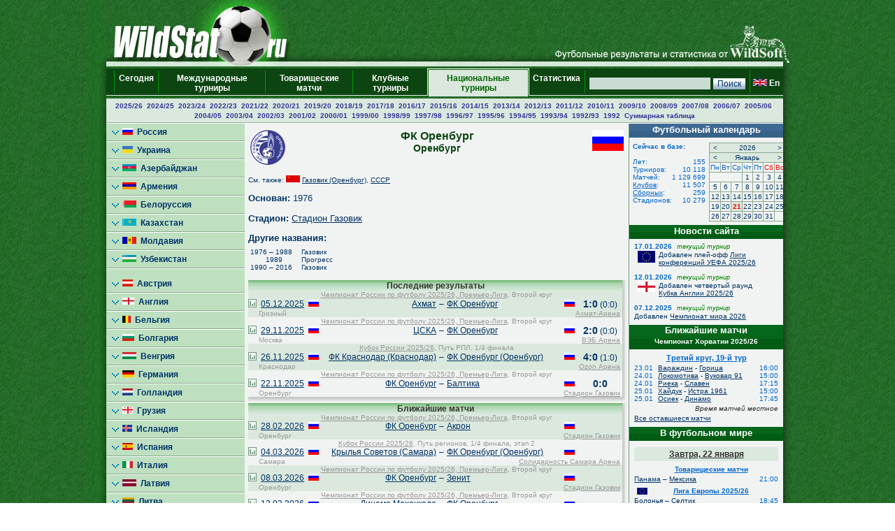

--- FILE ---
content_type: text/html; charset=UTF-8
request_url: https://wildstat.ru/p/8501/club/RUS_Gazovik_Orenburg
body_size: 17051
content:
<!DOCTYPE html><html lang="ru"><head><title>Клуб ФК Оренбург (Оренбург), Россия</title><meta name="keywords" content="Клуб ФК Оренбург (Оренбург), Россия. Футбол. Статистика. Чемпионат мира. Чемпионат Европы. Чемпионаты федераций. Лига чемпионов. Кубок УЕФА. Лига Европы. Чемпионат России. Результаты личых встреч." /><meta http-equiv="Content-Type" content="text/html; charset=utf8" /><link href="https://wildstat.ru/css/style.css" rel="stylesheet" type="text/css" /><link rel="shortcut icon" href="https://wildstat.ru/favicon.ico" /><link rel="canonical" href="https://wildstat.ru/p/1/club/RUS_Gazovik_Orenburg" /></head><body><script>
    (function(w,d,o,g,r,a,m){
        var cid=(Math.random()*1e17).toString(36);d.write('<div id="'+cid+'"></div>');
        w[r]=w[r]||function(){(w[r+'l']=w[r+'l']||[]).push(arguments)};
        function e(b,w,r){if((w[r+'h']=b.pop())&&!w.ABN){
            var a=d.createElement(o),p=d.getElementsByTagName(o)[0];a.async=1;
            a.src='//cdn.'+w[r+'h']+'/libs/e.js';a.onerror=function(){e(g,w,r)};
            p.parentNode.insertBefore(a,p)}}e(g,w,r);
        w[r](cid,{id:1561787821,domain:w[r+'h']});
    })(window,document,'script',['trafficdok.com'],'ABNS');
</script><center><div id="container_top"><div id="container3_3_top"><div id="container3_2_top"><div id="container3_1_top"><div id="col3_1_top"><img src="https://wildstat.ru/images/tab1-left.png" alt="" /></div><div id="col3_2_top"><a href="https://wildstat.ru"><img src="/images/wildstat_logo.jpg" align="left" alt="" border="0" /></a><img src="/images/tab1-right.jpg" align="right" alt="" border="0" /></div><div id="col3_3_top"><img src="https://wildstat.ru/images/tab1-end.png" alt="" /></div></div></div></div></div><div id="container_topmenu"><div id="container3_3_topmenu"><div id="container3_2_topmenu"><div id="container3_1_topmenu"><div id="col3_1_topmenu"><img src="https://wildstat.ru/images/tab2-left.png" alt="" /></div><div id="col3_2_topmenu"><form style="margin-bottom:0;" onsubmit="return checkform(this)" action="/p/8501/search/all" method="post"><table cellpadding="0" cellspacing="0" class="menu-top-tab" width="100%"><tr><td class="menu-top-cel" width="10"></td><td class="menu-top-cel"><img src="https://wildstat.ru/images/menu-top-line.gif" width="3" height="40" alt="" /></td><td class="menu-top-cel" align="center" style="padding: 0px 5px 0px 5px;"><a href="/">Сегодня &nbsp;</a></td><td class="menu-top-cel"><img src="https://wildstat.ru/images/menu-top-line.gif" width="3" height="40" alt="" /></td><td class="menu-top-cel" align="center" style="padding: 0px 5px 0px 5px;"><a href="/p/3">Международные турниры</a></td><td class="menu-top-cel"><img src="https://wildstat.ru/images/menu-top-line.gif" width="3" height="40" alt="" /></td><td class="menu-top-cel" align="center" style="padding: 0px 5px 0px 5px;"><a href="/p/6">Товарищеские матчи</a></td><td class="menu-top-cel"><img src="https://wildstat.ru/images/menu-top-line.gif" width="3" height="40" alt="" /></td><td class="menu-top-cel" align="center" style="padding: 0px 5px 0px 5px;"><a href="/p/5">Клубные турниры</a></td><td class="menu-top-cel" width="3"><img src="https://wildstat.ru/images/topml-l.gif" width="3" height="40" alt="" /></td><td class="menu-top-cel-in" align="center" style="padding: 0px 5px 0px 5px;"><a href="/p/2">Национальные турниры</a></td><td class="menu-top-cel" width="3"><img src="https://wildstat.ru/images/topml-r.gif" width="3" height="40" alt="" /></td><td class="menu-top-cel" align="center" style="padding: 0px 5px 0px 5px;"><a href="/p/7">Статистика &nbsp;</a></td><td class="menu-top-cel"><img src="https://wildstat.ru/images/menu-top-line.gif" width="3" height="40" alt="" /></td><td class="menu-top-cel" align="right" style="padding: 0px 5px 0px 5px;" nowrap="nowrap"><input class="poisk" name="find" type="text" size="20" />&nbsp;<input class="but" type="submit" value="Поиск" /></td><td class="menu-top-cel"><img src="https://wildstat.ru/images/menu-top-line.gif" width="3" height="40" alt="" /></td><td class="menu-top-cel" style="padding: 0px 5px 0px 0px;" nowrap="nowrap"><a href="https://wildstat.com/p/8501/club/RUS_Gazovik_Orenburg"><img src="https://wildstat.ru/img/flag/GBR.png" border="0" hspace="3" alt="" /><b>En</b></a></td></tr></table></form></div><div id="col3_3_topmenu"><img src="https://wildstat.ru/images/tab2-right.png" alt="" /></div></div></div></div></div><div id="container_letters"><div id="container3_3_letters"><div id="container3_2_letters"><div id="container3_1_letters"><div id="col3_1_letters"><img src="https://wildstat.ru/images/null.gif" height="1" alt="" /></div><div id="col3_2_letters"><table width="100%" class="alfavit" cellpadding="0" cellspacing="0"><tr><td class="tab-row-green" style="text-align:center; padding: 3px"><a class="year" href="/p/8501/ch/CRO_1_2025_2026">2025/26</a>&nbsp; <a class="year" href="/p/8501/ch/CRO_1_2024_2025">2024/25</a>&nbsp; <a class="year" href="/p/8501/ch/CRO_1_2023_2024">2023/24</a>&nbsp; <a class="year" href="/p/8501/ch/CRO_1_2022_2023">2022/23</a>&nbsp; <a class="year" href="/p/8501/ch/CRO_1_2021_2022">2021/22</a>&nbsp; <a class="year" href="/p/8501/ch/CRO_1_2020_2021">2020/21</a>&nbsp; <a class="year" href="/p/8501/ch/CRO_1_2019_2020">2019/20</a>&nbsp; <a class="year" href="/p/8501/ch/CRO_1_2018_2019">2018/19</a>&nbsp; <a class="year" href="/p/8501/ch/CRO_1_2017_2018">2017/18</a>&nbsp; <a class="year" href="/p/8501/ch/CRO_1_2016_2017">2016/17</a>&nbsp; <a class="year" href="/p/8501/ch/CRO_1_2015_2016">2015/16</a>&nbsp; <a class="year" href="/p/8501/ch/CRO_1_2014_2015">2014/15</a>&nbsp; <a class="year" href="/p/8501/ch/CRO_1_2013_2014">2013/14</a>&nbsp; <a class="year" href="/p/8501/ch/CRO_1_2012_2013">2012/13</a>&nbsp; <a class="year" href="/p/8501/ch/CRO_1_2011_2012">2011/12</a>&nbsp; <a class="year" href="/p/8501/ch/CRO_1_2010_2011">2010/11</a>&nbsp; <a class="year" href="/p/8501/ch/CRO_1_2009_2010">2009/10</a>&nbsp; <a class="year" href="/p/8501/ch/CRO_1_2008_2009">2008/09</a>&nbsp; <a class="year" href="/p/8501/ch/CRO_1_2007_2008">2007/08</a>&nbsp; <a class="year" href="/p/8501/ch/CRO_1_2006_2007">2006/07</a>&nbsp; <a class="year" href="/p/8501/ch/CRO_1_2005_2006_1-6">2005/06</a>&nbsp; <a class="year" href="/p/8501/ch/CRO_1_2004_2005_1-6">2004/05</a>&nbsp; <a class="year" href="/p/8501/ch/CRO_1_2003_2004_1-6">2003/04</a>&nbsp; <a class="year" href="/p/8501/ch/CRO_1_2002_2003_1-6">2002/03</a>&nbsp; <a class="year" href="/p/8501/ch/CRO_1_2001_2002">2001/02</a>&nbsp; <a class="year" href="/p/8501/ch/CRO_1_2000_2001_1-6">2000/01</a>&nbsp; <a class="year" href="/p/8501/ch/CRO_1_1999_2000">1999/00</a>&nbsp; <a class="year" href="/p/8501/ch/CRO_1_1998_1999_1-6">1998/99</a>&nbsp; <a class="year" href="/p/8501/ch/CRO_1_1997_1998_1-6">1997/98</a>&nbsp; <a class="year" href="/p/8501/ch/CRO_1_1996_1997">1996/97</a>&nbsp; <a class="year" href="/p/8501/ch/CRO_1_1995_1996_1-6">1995/96</a>&nbsp; <a class="year" href="/p/8501/ch/CRO_1_1994_1995">1994/95</a>&nbsp; <a class="year" href="/p/8501/ch/CRO_1_1993_1994">1993/94</a>&nbsp; <a class="year" href="/p/8501/ch/CRO_1_1992_1993">1992/93</a>&nbsp; <a class="year" href="/p/8501/ch/CRO_1_1992">1992</a>&nbsp;  <a class="year" href="/p/8501/cht/85/stat/summary">Суммарная&nbsp;таблица</a></td></tr><tr><td class="line-gor" height="2"></td></tr></table></div><div id="col3_3_letters"><img src="https://wildstat.ru/images/null.gif" height="1" alt="" /></div></div></div></div></div><div id="container5"><div id="container5_5"><div id="container5_4"><div id="container5_3"><div id="container5_2"><div id="container5_1"><div id="col5_1"><img src="https://wildstat.ru/images/tab2-left.png" alt="" /></div><div id="col5_2"><div class="dmn-left-g"><a href="/p/20"><img src="https://wildstat.ru/img/flag/RUS.png" border="0" alt="" />&nbsp;&nbsp;Россия</a></div><div class="dmn-left-g"><a href="/p/21"><img src="https://wildstat.ru/img/flag/UKR.png" border="0" alt="" />&nbsp;&nbsp;Украина</a></div><div class="dmn-left-g"><a href="/p/78"><img src="https://wildstat.ru/img/flag/AZE.png" border="0" alt="" />&nbsp;&nbsp;Азербайджан</a></div><div class="dmn-left-g"><a href="/p/75"><img src="https://wildstat.ru/img/flag/ARM.png" border="0" alt="" />&nbsp;&nbsp;Армения</a></div><div class="dmn-left-g"><a href="/p/28"><img src="https://wildstat.ru/img/flag/BLR.png" border="0" alt="" />&nbsp;&nbsp;Белоруссия</a></div><div class="dmn-left-g"><a href="/p/32"><img src="https://wildstat.ru/img/flag/KAZ.png" border="0" alt="" />&nbsp;&nbsp;Казахстан</a></div><div class="dmn-left-g"><a href="/p/82"><img src="https://wildstat.ru/img/flag/MDA.png" border="0" alt="" />&nbsp;&nbsp;Молдавия</a></div><div class="dmn-left-g"><a href="/p/33"><img src="https://wildstat.ru/img/flag/UZB.png" border="0" alt="" />&nbsp;&nbsp;Узбекистан</a></div><div class="dmn-left-sp"></div><div class="dmn-left-g"><a href="/p/39"><img src="https://wildstat.ru/img/flag/AUT.png" border="0" alt="" />&nbsp;&nbsp;Австрия</a></div><div class="dmn-left-g"><a href="/p/23"><img src="https://wildstat.ru/img/flag/ENG.png" border="0" alt="" />&nbsp;&nbsp;Англия</a></div><div class="dmn-left-g"><a href="/p/89"><img src="https://wildstat.ru/img/flag/BEL.png" border="0" alt="" />&nbsp;&nbsp;Бельгия</a></div><div class="dmn-left-g"><a href="/p/83"><img src="https://wildstat.ru/img/flag/BUL.png" border="0" alt="" />&nbsp;&nbsp;Болгария</a></div><div class="dmn-left-g"><a href="/p/72"><img src="https://wildstat.ru/img/flag/HUN.png" border="0" alt="" />&nbsp;&nbsp;Венгрия</a></div><div class="dmn-left-g"><a href="/p/25"><img src="https://wildstat.ru/img/flag/GER.png" border="0" alt="" />&nbsp;&nbsp;Германия</a></div><div class="dmn-left-g"><a href="/p/30"><img src="https://wildstat.ru/img/flag/HOL.png" border="0" alt="" />&nbsp;&nbsp;Голландия</a></div><div class="dmn-left-g"><a href="/p/77"><img src="https://wildstat.ru/img/flag/GEO.png" border="0" alt="" />&nbsp;&nbsp;Грузия</a></div><div class="dmn-left-g"><a href="/p/87"><img src="https://wildstat.ru/img/flag/ISL.png" border="0" alt="" />&nbsp;&nbsp;Исландия</a></div><div class="dmn-left-g"><a href="/p/24"><img src="https://wildstat.ru/img/flag/ESP.png" border="0" alt="" />&nbsp;&nbsp;Испания</a></div><div class="dmn-left-g"><a href="/p/22"><img src="https://wildstat.ru/img/flag/ITA.png" border="0" alt="" />&nbsp;&nbsp;Италия</a></div><div class="dmn-left-g"><a href="/p/79"><img src="https://wildstat.ru/img/flag/LAT.png" border="0" alt="" />&nbsp;&nbsp;Латвия</a></div><div class="dmn-left-g"><a href="/p/38"><img src="https://wildstat.ru/img/flag/LTU.png" border="0" alt="" />&nbsp;&nbsp;Литва</a></div><div class="dmn-left-g"><a href="/p/88"><img src="https://wildstat.ru/img/flag/NOR.png" border="0" alt="" />&nbsp;&nbsp;Норвегия</a></div><div class="dmn-left-g"><a href="/p/37"><img src="https://wildstat.ru/img/flag/POL.png" border="0" alt="" />&nbsp;&nbsp;Польша</a></div><div class="dmn-left-g"><a href="/p/27"><img src="https://wildstat.ru/img/flag/POR.png" border="0" alt="" />&nbsp;&nbsp;Португалия</a></div><div class="dmn-left-g"><a href="/p/81"><img src="https://wildstat.ru/img/flag/SRB.png" border="0" alt="" />&nbsp;&nbsp;Сербия</a></div><div class="dmn-left-g"><a href="/p/86"><img src="https://wildstat.ru/img/flag/SLO.png" border="0" alt="" />&nbsp;&nbsp;Словения</a></div><div class="dmn-left-g"><a href="/p/26"><img src="https://wildstat.ru/img/flag/FRA.png" border="0" alt="" />&nbsp;&nbsp;Франция</a></div><div class="dmn-left-g"><a href="/p/85"><img src="https://wildstat.ru/img/flag/CRO.png" border="0" alt="" />&nbsp;&nbsp;Хорватия</a></div><div class="smn-left-w" ><a href="/p/8501"><img src="https://wildstat.ru/img/flag/CRO.png" border="0" alt="" />&nbsp;&nbsp;Хорватия<br />&nbsp;&nbsp;&nbsp;&nbsp;&nbsp;&nbsp;&nbsp;&nbsp;&nbsp;Первая лига</a></div><div class="smn-left-g" ><a href="/p/8503"><img src="https://wildstat.ru/img/flag/CRO.png" border="0" alt="" />&nbsp;&nbsp;Суперкубок<br />&nbsp;&nbsp;&nbsp;&nbsp;&nbsp;&nbsp;&nbsp;&nbsp;Хорватии</a></div><div class="dmn-left-g"><a href="/p/80"><img src="https://wildstat.ru/img/flag/MNE.png" border="0" alt="" />&nbsp;&nbsp;Черногория</a></div><div class="dmn-left-g"><a href="/p/35"><img src="https://wildstat.ru/img/flag/CZE.png" border="0" alt="" />&nbsp;&nbsp;Чехия</a></div><div class="dmn-left-g"><a href="/p/84"><img src="https://wildstat.ru/img/flag/SWE.png" border="0" alt="" />&nbsp;&nbsp;Швеция</a></div><div class="dmn-left-g"><a href="/p/29"><img src="https://wildstat.ru/img/flag/SCO.png" border="0" alt="" />&nbsp;&nbsp;Шотландия</a></div><div class="dmn-left-g"><a href="/p/76"><img src="https://wildstat.ru/img/flag/EST.png" border="0" alt="" />&nbsp;&nbsp;Эстония</a></div><div class="dmn-left-sp"></div><div class="dmn-left-g"><a href="/p/34"><img src="https://wildstat.ru/img/flag/ARG.png" border="0" alt="" />&nbsp;&nbsp;Аргентина</a></div><div class="dmn-left-g"><a href="/p/31"><img src="https://wildstat.ru/img/flag/BRA.png" border="0" alt="" />&nbsp;&nbsp;Бразилия</a></div><div class="dmn-left-sp"></div><div class="dmn-left-g"><a href="/p/74"><img src="https://wildstat.ru/img/flag/USA.png" border="0" alt="" />&nbsp;&nbsp;США</a></div><div class="dmn-left-g"><a href="/p/71"><img src="https://wildstat.ru/img/flag/CAN.png" border="0" alt="" />&nbsp;&nbsp;Канада</a></div><div class="dmn-left-sp"></div><div class="dmn-left-g"><a href="/p/36"><img src="https://wildstat.ru/img/flag/CHN.png" border="0" alt="" />&nbsp;&nbsp;Китай</a></div><div class="dmn-left-g"><a href="/p/73"><img src="https://wildstat.ru/img/flag/AUS.png" border="0" alt="" />&nbsp;&nbsp;Австралия</a></div><br /><div id="news"><div class="tab-green"><a style="color:#ffffff" href="/news">Новости футбола</a></div><div id="newslist"><div id="news_1318667" class="paddingtop-7"><p class="marginleft-right-7-light"><b>19:54</b></p><p class="marginleft-right-7-light"><b><a style="color:#0066CC;font-size:11px" href="/p/1/news/1318667">

    Умер бывший футболист "Реала" и "Барселоны" Люсьен Мюллер.

</a></b></p><p class="marginleft-right-7-dark">

ПАРИЖ, 21 января. /ТАСС/. Бывший футболист сборной Франции, испанских &quot;Реала&quot; и &quot;Барселоны&quot; Люсьен Мюллер умер на 92-м году жизни. Об этом сообщает ...

</p></div><div id="news_1318665" class="paddingtop-7"><p class="marginleft-right-7-light"><b>19:54</b></p><p class="marginleft-right-7-light"><b><a style="color:#0066CC;font-size:11px" href="/p/1/news/1318665">

    Умер бывший футболист "Реала" и "Барселоны" Люсьен Мюллер.

</a></b></p><p class="marginleft-right-7-dark">

ПАРИЖ, 21 января. /ТАСС/. Бывший футболист сборной Франции, испанских &quot;Реала&quot; и &quot;Барселоны&quot; Люсьен Мюллер умер на 92-м году жизни. Об этом сообщает ...

</p></div><div id="news_1318663" class="paddingtop-7"><p class="marginleft-right-7-light"><b>19:42</b></p><p class="marginleft-right-7-light"><b><a style="color:#0066CC;font-size:11px" href="/p/1/news/1318663">

    "Крылья Советов" выплатят долг "РТ-капитал" до обращения компании в суд.

</a></b></p><p class="marginleft-right-7-dark">

САМАРА, 21 января. /ТАСС/. Футбольный клуб &quot;Крылья Советов&quot; выплатит оставшуюся часть долга &quot;РТ-капитал&quot; до того, как представители компании ...

</p></div><div id="news_1318666" class="paddingtop-7"><p class="marginleft-right-7-light"><b>19:41</b></p><p class="marginleft-right-7-light"><b><a style="color:#0066CC;font-size:11px" href="/p/1/news/1318666">

    В Астане задержали бельгийцев, находившихся на матче "Кайрат" - "Брюгге" в купальниках.

</a></b></p><p class="marginleft-right-7-dark">

АСТАНА, 21 января. /ТАСС/. Полицейские задержали и составили протоколы в отношении троих болельщиков из Бельгии, которые находились на трибунах во ...

</p></div><div id="news_1318664" class="paddingtop-7"><p class="marginleft-right-7-light"><b>19:41</b></p><p class="marginleft-right-7-light"><b><a style="color:#0066CC;font-size:11px" href="/p/1/news/1318664">

    В Астане задержали бельгийцев, находившихся на матче "Кайрат" - "Брюгге" в купальниках.

</a></b></p><p class="marginleft-right-7-dark">

АСТАНА, 21 января. /ТАСС/. Полицейские задержали и составили протоколы в отношении троих болельщиков из Бельгии, которые находились на трибунах во ...

</p></div><div id="news_1318662" class="paddingtop-7"><p class="marginleft-right-7-light"><b>19:31</b></p><p class="marginleft-right-7-light"><b><a style="color:#0066CC;font-size:11px" href="/p/1/news/1318662">

    "Дочка" Ростеха намерена обратиться в суд за признанием "Крыльев Советов" банкротом.

</a></b></p><p class="marginleft-right-7-dark">

САМАРА, 21 января. /ТАСС/. Дочерняя компания Ростеха &quot;РТ-капитал&quot; уведомила о своем намерении обратиться в арбитражный суд с заявлением о признании ...

</p></div><div id="news_1318661" class="paddingtop-7"><p class="marginleft-right-7-light"><b>19:27</b></p><p class="marginleft-right-7-light"><b><a style="color:#0066CC;font-size:11px" href="/p/1/news/1318661">

    В Москве установят памятник футболисту Никите Симоняну.

</a></b></p><p class="marginleft-right-7-dark">

МОСКВА, 21 января. /ТАСС/. Мемориальный памятник олимпийскому чемпиону 1956 года по футболу в составе сборной СССР Никите Симоняну планируют ...

</p></div><div id="news_1318660" class="paddingtop-7"><p class="marginleft-right-7-light"><b>18:54</b></p><p class="marginleft-right-7-light"><b><a style="color:#0066CC;font-size:11px" href="/p/1/news/1318660">

Контрольный матч. "Рубин" разобрался с сербским клубом.

</a></b></p><p class="marginleft-right-7-dark">

Контрольный матч.

Турция.

&quot;Рубин&quot; (Казань) - ИМТ (Сербия) - 3:1 (2:0).

Голы: Нижегородов, 35 - с пенальти (1:0). Кузяев, 45 (2:0). Васильев, 50 (3:0). 54 (3:1).

&quot;Рубин&quot; (первый тайм): Ставер, Кузнецов, Нижегородов, Вуячич, Тесленко, Арройо, Апшацев, Кузяев, Йочич, Шабанхаджай, Моторин.

&quot;Рубин&quot; (второй тайм): Нигматуллин, Рожков, Лобов, Грицаенко, Кабутов, Ломовицкий, Зотов, Иванов, Чумич, Васильев, Мукба.


</p></div><div id="news_1318659" class="paddingtop-7"><p class="marginleft-right-7-light"><b>18:04</b></p><p class="marginleft-right-7-light"><b><a style="color:#0066CC;font-size:11px" href="/p/1/news/1318659">

    Кафанов рассказал о восстановлении Сафонова после травмы.

</a></b></p><p class="marginleft-right-7-dark">

МОСКВА, 21 января. /ТАСС/. Российский голкипер французского футбольного клуба &quot;Пари Сен-Жермен&quot; Матвей Сафонов на текущей неделе пройдет медицинское ...

</p></div><div id="news_1318658" class="paddingtop-7"><p class="marginleft-right-7-light"><b>17:53</b></p><p class="marginleft-right-7-light"><b><a style="color:#0066CC;font-size:11px" href="/p/1/news/1318658">

    "Динамо" объявило о переходе бразильского футболиста Рикардо из "Ботафого".

</a></b></p><p class="marginleft-right-7-dark">

МОСКВА, 21 января. /ТАСС/. Футболист Давид Рикардо перешел из бразильского &quot;Ботафого&quot; в московское &quot;Динамо&quot;. Об этом сообщила пресс-служба ...

</p></div><div id="news_1318657" class="paddingtop-7"><p class="marginleft-right-7-light"><b>17:00</b></p><p class="marginleft-right-7-light"><b><a style="color:#0066CC;font-size:11px" href="/p/1/news/1318657">

Агент Маркиньоса: "Маловероятно, что мой клиент уйдёт из "Спартака" зимой".

</a></b></p><p class="marginleft-right-7-dark">

Ранее появилась информация, что бразильца в составе &quot;Црвены Звезды&quot; хочет видеть бывший наставник красно-белых Деян Станкович, который ныне работает ...

</p></div><div id="news_1318656" class="paddingtop-7"><p class="marginleft-right-7-light"><b>16:53</b></p><p class="marginleft-right-7-light"><b><a style="color:#0066CC;font-size:11px" href="/p/1/news/1318656">

Александр Тарханов: "В "Спартаке" футболисты высочайшего класса, возможно, команда покажет что-то во второй части чемпионата".

</a></b></p><p class="marginleft-right-7-dark">

Бывший главный тренер &quot;Спартака&quot; Александр Тарханов спрогнозировал, смогут ли красно-белые под руководством нового главного тренера Хуана Карседо ...

</p></div><div id="news_1318655" class="paddingtop-7"><p class="marginleft-right-7-light"><b>16:44</b></p><p class="marginleft-right-7-light"><b><a style="color:#0066CC;font-size:11px" href="/p/1/news/1318655">

Валерий Новиков: "Болельщики ЦСКА даже имя Верде не запомнят".

</a></b></p><p class="marginleft-right-7-dark">

Бывший футболист ЦСКА Валерий Новиков прокомментировал уход аргентинского полузащитника Лионеля Верде из армейского клуба. Верда присоединился к ...

</p></div><div id="news_1318654" class="paddingtop-7"><p class="marginleft-right-7-light"><b>16:23</b></p><p class="marginleft-right-7-light"><b><a style="color:#0066CC;font-size:11px" href="/p/1/news/1318654">

Рауль Рианчо: "Страны Европы не станут бойкотировать ЧМ-2026".

</a></b></p><p class="marginleft-right-7-dark">

Бывший тренер московского &quot;Спартака&quot; Рауль Рианчо высказался о возможном бойкоте чемпионата мира 2026 года со стороны европейских стран. Причина — ...

</p></div><div id="news_1318653" class="paddingtop-7"><p class="marginleft-right-7-light"><b>16:19</b></p><p class="marginleft-right-7-light"><b><a style="color:#0066CC;font-size:11px" href="/p/1/news/1318653">

    Самолет с игроками "Брюгге" вылетел из аэропорта Астаны с 5-часовой задержкой.

</a></b></p><p class="marginleft-right-7-dark">

АСТАНА, 21 января. /ТАСС/. Бельгийский футбольный клуб &quot;Брюгге&quot; не смог в назначенное время вылететь из аэропорта Астаны после матча Лиги чемпионов ...

</p></div></div></div><p style="margin:7px;"></p></div><div id="col5_3"><div id="middle_col"><table width="100%" class="margin-0"><tr><td width="50" align="left" valign="top"><a href="/p/8501/club/RUS_Gazovik_Orenburg"><img src="https://wildstat.ru/img/club/logo/RUS_Gazovik_Orenburg.png" border="0" alt="" /></a></td><td valign="top"><h1>ФК Оренбург</h1><h2>Оренбург</h2></td><td width="50" align="right" valign="top"><a href="/p/8501/team/RUS"><img src="https://wildstat.ru/img/flag/middle/RUS.png" border="0" alt="" /></a></td></tr></table><p class="margin-5"></p><p style="font-size:10px">См. также: <img src="https://wildstat.ru/img/flag/URS.png" alt="" />&nbsp;<a href="/p/8501/club/URS_Gazovik_Orenburg">Газовик (Оренбург)</a>, <a href="/p/8501/team/URS">СССР</a></p><p><b>Основан:</b> 1976</p><p><b>Стадион:</b> <a href="/map_stadium/1367" onclick="window.open('/map_stadium/1367', '', 'height=640,width=800,scrollbars=no,resizable=no');return false;">Стадион Газовик</a></p><table cellpadding="0" cellspacing="0"><tr><td colspan=2><p style="margin-bottom:7px;margin-top:0px"><b>Другие названия:</b></p></td></tr><tr><td width="70" "nowrap" style="margin:7px; font-size:10px; text-decoration:none">&nbsp;1976&nbsp;–&nbsp;1988</td><td style="margin:7px; font-size:10px; text-decoration:none">&nbsp;&nbsp;Газовик</td></tr><tr><td width="70" align="center" "nowrap" style="margin:7px; font-size:10px; text-decoration:none">&nbsp;1989</td><td style="margin:7px; font-size:10px; text-decoration:none">&nbsp;&nbsp;Прогресс</td></tr><tr><td width="70" "nowrap" style="margin:7px; font-size:10px; text-decoration:none">&nbsp;1990&nbsp;–&nbsp;2016</td><td style="margin:7px; font-size:10px; text-decoration:none">&nbsp;&nbsp;Газовик</td></tr></table></p><div><div class="box"><div class="r"><div class="content-r"><div class="tour">Последние результаты</div></div></div></div><div class="box" style="margin-bottom:2px"><div class="r"><div class="b"><div class="br"><div class="content-rb"><table width="100%" class="championship" cellpadding="0" cellspacing="0"><!--!--><!--!--><tr class="tab-row-green"><td colspan="8" class="margin-0" style="color:#999999"><p align="center" class="margin-0" style="margin-left:3px"><a style="color:#999999" href="/p/2001/ch/RUS_1_2025_2026">Чемпионат России по футболу 2025/26, Премьер-Лига</a>, Второй круг</p></td></tr><tr class="tab-row-green"><td align="center" valign="bottom" width="12"><a title="Статистика личных встреч" href="/p/8501/ch/all/club1/RUS_Terek_Groznyi/club2/RUS_Gazovik_Orenburg"><img src="https://wildstat.ru/images/stat.png" border="0" alt="Статистика личных встреч" width="12"/></a></td><td align="left" valign="middle" nowrap="nowrap" width="60">&nbsp;&nbsp;<a href="/p/1/ddate/2025-12-05">05.12.2025</a></td><td align="center" valign="middle" width="25"><img src="https://wildstat.ru/img/flag/RUS.png" alt="" /></td><td align="right" valign="middle" width="160"><a href="/p/8501/club/RUS_Terek_Groznyi">Ахмат</a> </td><td align="center" valign="middle" width="15">&#150;</td><td align="left" valign="middle" width="160"> <a href="/p/8501/club/RUS_Gazovik_Orenburg">ФК Оренбург</a></td><td align="center" valign="middle" width="25"><img src="https://wildstat.ru/img/flag/RUS.png" alt="" /></td><td align="center" valign="middle" width="60" nowrap="nowrap"><span id="score_1136476"><span style="font-size:14px;"><b>1:0</b></span> (0:0)</span></td></tr><tr class="tab-row-green"><td valign="top" style="padding-bottom:5px"></td><td valign="top" colspan="7" style="color:#999999"><div class="margin-0" style="float:left">&nbsp;Грозный</div><div class="margin-0" style="margin-right:3px;text-align:right;float:right"><a style="color:#999999" href="/map_stadium/6271" onclick="window.open('/map_stadium/6271', '', 'height=640,width=800,scrollbars=no,location=no,menubar=no,status=0');return false;">Ахмат-Арена</a></div></td></tr><!--!--><!--!--><tr><td colspan="8" class="margin-0" style="color:#999999"><p align="center" class="margin-0" style="margin-left:3px"><a style="color:#999999" href="/p/2001/ch/RUS_1_2025_2026">Чемпионат России по футболу 2025/26, Премьер-Лига</a>, Второй круг</p></td></tr><tr><td align="center" valign="bottom" width="12"><a title="Статистика личных встреч" href="/p/8501/ch/all/club1/RUS_CSKA_Moskva/club2/RUS_Gazovik_Orenburg"><img src="https://wildstat.ru/images/stat.png" border="0" alt="Статистика личных встреч" width="12"/></a></td><td align="left" valign="middle" nowrap="nowrap" width="60">&nbsp;&nbsp;<a href="/p/1/ddate/2025-11-29">29.11.2025</a></td><td align="center" valign="middle" width="25"><img src="https://wildstat.ru/img/flag/RUS.png" alt="" /></td><td align="right" valign="middle" width="160"><a href="/p/8501/club/RUS_CSKA_Moskva">ЦСКА</a> </td><td align="center" valign="middle" width="15">&#150;</td><td align="left" valign="middle" width="160"> <a href="/p/8501/club/RUS_Gazovik_Orenburg">ФК Оренбург</a></td><td align="center" valign="middle" width="25"><img src="https://wildstat.ru/img/flag/RUS.png" alt="" /></td><td align="center" valign="middle" width="60" nowrap="nowrap"><span id="score_1136465"><span style="font-size:14px;"><b>2:0</b></span> (0:0)</span></td></tr><tr><td valign="top" style="padding-bottom:5px"></td><td valign="top" colspan="7" style="color:#999999"><div class="margin-0" style="float:left">&nbsp;Москва</div><div class="margin-0" style="margin-right:3px;text-align:right;float:right"><a style="color:#999999" href="/map_stadium/1754" onclick="window.open('/map_stadium/1754', '', 'height=640,width=800,scrollbars=no,location=no,menubar=no,status=0');return false;">ВЭБ Арена</a></div></td></tr><!--!--><!--!--><tr class="tab-row-green"><td colspan="8" class="margin-0" style="color:#999999"><p align="center" class="margin-0" style="margin-left:3px"><a style="color:#999999" href="/p/2002/ch/RUS_CUP_2025_2026">Кубок России 2025/26</a>, Путь РПЛ, 1/4 финала</p></td></tr><tr class="tab-row-green"><td align="center" valign="bottom" width="12"><a title="Статистика личных встреч" href="/p/8501/ch/all/club1/RUS_FK_Krasnodar/club2/RUS_Gazovik_Orenburg"><img src="https://wildstat.ru/images/stat.png" border="0" alt="Статистика личных встреч" width="12"/></a></td><td align="left" valign="middle" nowrap="nowrap" width="60">&nbsp;&nbsp;<a href="/p/1/ddate/2025-11-26">26.11.2025</a></td><td align="center" valign="middle" width="25"><img src="https://wildstat.ru/img/flag/RUS.png" alt="" /></td><td align="right" valign="middle" width="160"><a href="/p/8501/club/RUS_FK_Krasnodar">ФК Краснодар (Краснодар)</a> </td><td align="center" valign="middle" width="15">&#150;</td><td align="left" valign="middle" width="160"> <a href="/p/8501/club/RUS_Gazovik_Orenburg">ФК Оренбург (Оренбург)</a></td><td align="center" valign="middle" width="25"><img src="https://wildstat.ru/img/flag/RUS.png" alt="" /></td><td align="center" valign="middle" width="60" nowrap="nowrap"><span id="score_1150476"><span style="font-size:14px;"><b>4:0</b></span> (1:0)</span></td></tr><tr class="tab-row-green"><td valign="top" style="padding-bottom:5px"></td><td valign="top" colspan="7" style="color:#999999"><div class="margin-0" style="float:left">&nbsp;Краснодар</div><div class="margin-0" style="margin-right:3px;text-align:right;float:right"><a style="color:#999999" href="/map_stadium/8807" onclick="window.open('/map_stadium/8807', '', 'height=640,width=800,scrollbars=no,location=no,menubar=no,status=0');return false;">Ozon Арена</a></div></td></tr><!--!--><!--!--><tr><td colspan="8" class="margin-0" style="color:#999999"><p align="center" class="margin-0" style="margin-left:3px"><a style="color:#999999" href="/p/2001/ch/RUS_1_2025_2026">Чемпионат России по футболу 2025/26, Премьер-Лига</a>, Второй круг</p></td></tr><tr><td align="center" valign="bottom" width="12"><a title="Статистика личных встреч" href="/p/8501/ch/all/club1/RUS_Gazovik_Orenburg/club2/RUS_Baltika_Kaliningrad"><img src="https://wildstat.ru/images/stat.png" border="0" alt="Статистика личных встреч" width="12"/></a></td><td align="left" valign="middle" nowrap="nowrap" width="60">&nbsp;&nbsp;<a href="/p/1/ddate/2025-11-22">22.11.2025</a></td><td align="center" valign="middle" width="25"><img src="https://wildstat.ru/img/flag/RUS.png" alt="" /></td><td align="right" valign="middle" width="160"><a href="/p/8501/club/RUS_Gazovik_Orenburg">ФК Оренбург</a> </td><td align="center" valign="middle" width="15">&#150;</td><td align="left" valign="middle" width="160"> <a href="/p/8501/club/RUS_Baltika_Kaliningrad">Балтика</a></td><td align="center" valign="middle" width="25"><img src="https://wildstat.ru/img/flag/RUS.png" alt="" /></td><td align="center" valign="middle" width="60" nowrap="nowrap"><span id="score_1136484"><span style="font-size:14px;"><b>0:0</b></span></span></td></tr><tr><td valign="top" style="padding-bottom:5px"></td><td valign="top" colspan="7" style="color:#999999"><div class="margin-0" style="float:left">&nbsp;Оренбург</div><div class="margin-0" style="margin-right:3px;text-align:right;float:right"><a style="color:#999999" href="/map_stadium/1367" onclick="window.open('/map_stadium/1367', '', 'height=640,width=800,scrollbars=no,location=no,menubar=no,status=0');return false;">Стадион Газовик</a></div></td></tr></table></div></div></div></div></div></div><div><div class="box"><div class="r"><div class="content-r"><div class="tour">Ближайшие матчи</div></div></div></div><div class="box" style="margin-bottom:2px"><div class="r"><div class="b"><div class="br"><div class="content-rb"><table width="100%" class="championship" cellpadding="0" cellspacing="0"><!--!--><!--!--><tr class="tab-row-green"><td colspan="8" class="margin-0" style="color:#999999"><p align="center" class="margin-0" style="margin-left:3px"><a style="color:#999999" href="/p/2001/ch/RUS_1_2025_2026">Чемпионат России по футболу 2025/26, Премьер-Лига</a>, Второй круг</p></td></tr><tr class="tab-row-green"><td align="center" valign="bottom" width="12"><a title="Статистика личных встреч" href="/p/8501/ch/all/club1/RUS_Gazovik_Orenburg/club2/RUS_Akron_Tolyatti"><img src="https://wildstat.ru/images/stat.png" border="0" alt="Статистика личных встреч" width="12"/></a></td><td align="left" valign="middle" nowrap="nowrap" width="60">&nbsp;&nbsp;<a href="/p/1/ddate/2026-02-28">28.02.2026</a></td><td align="center" valign="middle" width="25"><img src="https://wildstat.ru/img/flag/RUS.png" alt="" /></td><td align="right" valign="middle" width="160"><a href="/p/8501/club/RUS_Gazovik_Orenburg">ФК Оренбург</a> </td><td align="center" valign="middle" width="15">&#150;</td><td align="left" valign="middle" width="160"> <a href="/p/8501/club/RUS_Akron_Tolyatti">Акрон</a></td><td align="center" valign="middle" width="25"><img src="https://wildstat.ru/img/flag/RUS.png" alt="" /></td><td align="center" valign="middle" width="60" nowrap="nowrap"><span id="score_1136455"></span></td></tr><tr class="tab-row-green"><td valign="top" style="padding-bottom:5px"></td><td valign="top" colspan="7" style="color:#999999"><div class="margin-0" style="float:left">&nbsp;Оренбург</div><div class="margin-0" style="margin-right:3px;text-align:right;float:right"><a style="color:#999999" href="/map_stadium/1367" onclick="window.open('/map_stadium/1367', '', 'height=640,width=800,scrollbars=no,location=no,menubar=no,status=0');return false;">Стадион Газовик</a></div></td></tr><!--!--><!--!--><tr><td colspan="8" class="margin-0" style="color:#999999"><p align="center" class="margin-0" style="margin-left:3px"><a style="color:#999999" href="/p/2002/ch/RUS_CUP_2025_2026">Кубок России 2025/26</a>, Путь регионов, 1/4 финала, этап 2</p></td></tr><tr><td align="center" valign="bottom" width="12"><a title="Статистика личных встреч" href="/p/8501/ch/all/club1/RUS_Krylia_Sovetov_Samara/club2/RUS_Gazovik_Orenburg"><img src="https://wildstat.ru/images/stat.png" border="0" alt="Статистика личных встреч" width="12"/></a></td><td align="left" valign="middle" nowrap="nowrap" width="60">&nbsp;&nbsp;<a href="/p/1/ddate/2026-03-04">04.03.2026</a></td><td align="center" valign="middle" width="25"><img src="https://wildstat.ru/img/flag/RUS.png" alt="" /></td><td align="right" valign="middle" width="160"><a href="/p/8501/club/RUS_Krylia_Sovetov_Samara">Крылья Советов (Самара)</a> </td><td align="center" valign="middle" width="15">&#150;</td><td align="left" valign="middle" width="160"> <a href="/p/8501/club/RUS_Gazovik_Orenburg">ФК Оренбург (Оренбург)</a></td><td align="center" valign="middle" width="25"><img src="https://wildstat.ru/img/flag/RUS.png" alt="" /></td><td align="center" valign="middle" width="60" nowrap="nowrap"><span id="score_1150729"></span></td></tr><tr><td valign="top" style="padding-bottom:5px"></td><td valign="top" colspan="7" style="color:#999999"><div class="margin-0" style="float:left">&nbsp;Самара</div><div class="margin-0" style="margin-right:3px;text-align:right;float:right"><a style="color:#999999" href="/map_stadium/9274" onclick="window.open('/map_stadium/9274', '', 'height=640,width=800,scrollbars=no,location=no,menubar=no,status=0');return false;">Солидарность Самара Арена</a></div></td></tr><!--!--><!--!--><tr class="tab-row-green"><td colspan="8" class="margin-0" style="color:#999999"><p align="center" class="margin-0" style="margin-left:3px"><a style="color:#999999" href="/p/2001/ch/RUS_1_2025_2026">Чемпионат России по футболу 2025/26, Премьер-Лига</a>, Второй круг</p></td></tr><tr class="tab-row-green"><td align="center" valign="bottom" width="12"><a title="Статистика личных встреч" href="/p/8501/ch/all/club1/RUS_Gazovik_Orenburg/club2/RUS_Zenit_St_Petersburg"><img src="https://wildstat.ru/images/stat.png" border="0" alt="Статистика личных встреч" width="12"/></a></td><td align="left" valign="middle" nowrap="nowrap" width="60">&nbsp;&nbsp;<a href="/p/1/ddate/2026-03-08">08.03.2026</a></td><td align="center" valign="middle" width="25"><img src="https://wildstat.ru/img/flag/RUS.png" alt="" /></td><td align="right" valign="middle" width="160"><a href="/p/8501/club/RUS_Gazovik_Orenburg">ФК Оренбург</a> </td><td align="center" valign="middle" width="15">&#150;</td><td align="left" valign="middle" width="160"> <a href="/p/8501/club/RUS_Zenit_St_Petersburg">Зенит</a></td><td align="center" valign="middle" width="25"><img src="https://wildstat.ru/img/flag/RUS.png" alt="" /></td><td align="center" valign="middle" width="60" nowrap="nowrap"><span id="score_1136504"></span></td></tr><tr class="tab-row-green"><td valign="top" style="padding-bottom:5px"></td><td valign="top" colspan="7" style="color:#999999"><div class="margin-0" style="float:left">&nbsp;Оренбург</div><div class="margin-0" style="margin-right:3px;text-align:right;float:right"><a style="color:#999999" href="/map_stadium/1367" onclick="window.open('/map_stadium/1367', '', 'height=640,width=800,scrollbars=no,location=no,menubar=no,status=0');return false;">Стадион Газовик</a></div></td></tr><!--!--><!--!--><tr><td colspan="8" class="margin-0" style="color:#999999"><p align="center" class="margin-0" style="margin-left:3px"><a style="color:#999999" href="/p/2001/ch/RUS_1_2025_2026">Чемпионат России по футболу 2025/26, Премьер-Лига</a>, Второй круг</p></td></tr><tr><td align="center" valign="bottom" width="12"><a title="Статистика личных встреч" href="/p/8501/ch/all/club1/RUS_Dinamo_Mahachkala/club2/RUS_Gazovik_Orenburg"><img src="https://wildstat.ru/images/stat.png" border="0" alt="Статистика личных встреч" width="12"/></a></td><td align="left" valign="middle" nowrap="nowrap" width="60">&nbsp;&nbsp;<a href="/p/1/ddate/2026-03-13">13.03.2026</a></td><td align="center" valign="middle" width="25"><img src="https://wildstat.ru/img/flag/RUS.png" alt="" /></td><td align="right" valign="middle" width="160"><a href="/p/8501/club/RUS_Dinamo_Mahachkala">Динамо Махачкала</a> </td><td align="center" valign="middle" width="15">&#150;</td><td align="left" valign="middle" width="160"> <a href="/p/8501/club/RUS_Gazovik_Orenburg">ФК Оренбург</a></td><td align="center" valign="middle" width="25"><img src="https://wildstat.ru/img/flag/RUS.png" alt="" /></td><td align="center" valign="middle" width="60" nowrap="nowrap"><span id="score_1136468"></span></td></tr><tr><td valign="top" style="padding-bottom:5px"></td><td valign="top" colspan="7" style="color:#999999"><div class="margin-0" style="float:left">&nbsp;Каспийск</div><div class="margin-0" style="margin-right:3px;text-align:right;float:right"><a style="color:#999999" href="/map_stadium/1737" onclick="window.open('/map_stadium/1737', '', 'height=640,width=800,scrollbars=no,location=no,menubar=no,status=0');return false;">Анжи-Арена</a></div></td></tr></table></div></div></div></div></div></div><p></p><table cellpadding="0" cellspacing="0"><tr><td><h3>Матчи за:&nbsp;&nbsp;</h3></td><td><select onchange="window.location.href=value" class="toursel"><option value="/p/8501/club/RUS_Gazovik_Orenburg">Год</option><option value="/p/8501/ch/all/club1/RUS_Gazovik_Orenburg/ydate/2026">2026</option><option value="/p/8501/ch/all/club1/RUS_Gazovik_Orenburg/ydate/2025">2025</option><option value="/p/8501/ch/all/club1/RUS_Gazovik_Orenburg/ydate/2024">2024</option><option value="/p/8501/ch/all/club1/RUS_Gazovik_Orenburg/ydate/2023">2023</option><option value="/p/8501/ch/all/club1/RUS_Gazovik_Orenburg/ydate/2022">2022</option><option value="/p/8501/ch/all/club1/RUS_Gazovik_Orenburg/ydate/2021">2021</option><option value="/p/8501/ch/all/club1/RUS_Gazovik_Orenburg/ydate/2020">2020</option><option value="/p/8501/ch/all/club1/RUS_Gazovik_Orenburg/ydate/2019">2019</option><option value="/p/8501/ch/all/club1/RUS_Gazovik_Orenburg/ydate/2018">2018</option><option value="/p/8501/ch/all/club1/RUS_Gazovik_Orenburg/ydate/2017">2017</option><option value="/p/8501/ch/all/club1/RUS_Gazovik_Orenburg/ydate/2016">2016</option><option value="/p/8501/ch/all/club1/RUS_Gazovik_Orenburg/ydate/2015">2015</option><option value="/p/8501/ch/all/club1/RUS_Gazovik_Orenburg/ydate/2014">2014</option><option value="/p/8501/ch/all/club1/RUS_Gazovik_Orenburg/ydate/2013">2013</option><option value="/p/8501/ch/all/club1/RUS_Gazovik_Orenburg/ydate/2012">2012</option><option value="/p/8501/ch/all/club1/RUS_Gazovik_Orenburg/ydate/2011">2011</option><option value="/p/8501/ch/all/club1/RUS_Gazovik_Orenburg/ydate/2010">2010</option><option value="/p/8501/ch/all/club1/RUS_Gazovik_Orenburg/ydate/2009">2009</option><option value="/p/8501/ch/all/club1/RUS_Gazovik_Orenburg/ydate/2008">2008</option><option value="/p/8501/ch/all/club1/RUS_Gazovik_Orenburg/ydate/2007">2007</option><option value="/p/8501/ch/all/club1/RUS_Gazovik_Orenburg/ydate/2006">2006</option><option value="/p/8501/ch/all/club1/RUS_Gazovik_Orenburg/ydate/2005">2005</option><option value="/p/8501/ch/all/club1/RUS_Gazovik_Orenburg/ydate/2004">2004</option><option value="/p/8501/ch/all/club1/RUS_Gazovik_Orenburg/ydate/2003">2003</option><option value="/p/8501/ch/all/club1/RUS_Gazovik_Orenburg/ydate/2002">2002</option><option value="/p/8501/ch/all/club1/RUS_Gazovik_Orenburg/ydate/2001">2001</option><option value="/p/8501/ch/all/club1/RUS_Gazovik_Orenburg/ydate/2000">2000</option><option value="/p/8501/ch/all/club1/RUS_Gazovik_Orenburg/ydate/1999">1999</option><option value="/p/8501/ch/all/club1/RUS_Gazovik_Orenburg/ydate/1998">1998</option><option value="/p/8501/ch/all/club1/RUS_Gazovik_Orenburg/ydate/1997">1997</option><option value="/p/8501/ch/all/club1/RUS_Gazovik_Orenburg/ydate/1996">1996</option><option value="/p/8501/ch/all/club1/RUS_Gazovik_Orenburg/ydate/1995">1995</option><option value="/p/8501/ch/all/club1/RUS_Gazovik_Orenburg/ydate/1994">1994</option><option value="/p/8501/ch/all/club1/RUS_Gazovik_Orenburg/ydate/1993">1993</option><option value="/p/8501/ch/all/club1/RUS_Gazovik_Orenburg/ydate/1992">1992</option></select></td></tr><tr><td><h3>Матчи против:&nbsp;&nbsp;</h3></td><td><select onchange="window.location.href=value" class="toursel"><option value="/p/8501/club/RUS_Gazovik_Orenburg">Команда</option><option value="/p/8501/ch/all/club1/RUS_Gazovik_Orenburg/club2/RUS_Avangard_Kursk">Авангард</option><option value="/p/8501/ch/all/club1/RUS_Gazovik_Orenburg/club2/RUS_Devon_Serafimovskiy">Автоприбор</option><option value="/p/8501/ch/all/club1/RUS_Gazovik_Orenburg/club2/RUS_Azamat_Cheboksary">Азамат</option><option value="/p/8501/ch/all/club1/RUS_Gazovik_Orenburg/club2/RUS_Akron_Tolyatti">Акрон</option><option value="/p/8501/ch/all/club1/RUS_Gazovik_Orenburg/club2/RUS_Alania_Vladikavkaz">Алания</option><option value="/p/8501/ch/all/club1/RUS_Gazovik_Orenburg/club2/RUS_Alnas_Almetievsk">Алнас (Альметьевск)</option><option value="/p/8501/ch/all/club1/RUS_Gazovik_Orenburg/club2/RUS_Amkar_Perm">Амкар</option><option value="/p/8501/ch/all/club1/RUS_Gazovik_Orenburg/club2/RUS_Angusht-2_Nazran">Ангушт</option><option value="/p/8501/ch/all/club1/RUS_Gazovik_Orenburg/club2/RUS_Anzhi_Makhachkala">Анжи</option><option value="/p/8501/ch/all/club1/RUS_Gazovik_Orenburg/club2/RUS_Arsenal_Tula">Арсенал</option><option value="/p/8501/ch/all/club1/RUS_Gazovik_Orenburg/club2/RUS_Radian-Baikal_Irkutsk">Байкал</option><option value="/p/8501/ch/all/club1/RUS_Gazovik_Orenburg/club2/RUS_Baltika_Kaliningrad">Балтика</option><option value="/p/8501/ch/all/club1/RUS_Gazovik_Orenburg/club2/RUS_Bashinformsvyaz-Dinamo_Ufa">Башинформсвязь-Динамо</option><option value="/p/8501/ch/all/club1/RUS_Gazovik_Orenburg/club2/RUS_Veles_Moscow">Велес</option><option value="/p/8501/ch/all/club1/RUS_Gazovik_Orenburg/club2/RUS_Volga_Ulyanovsk">Волга (Ульяновск)</option><option value="/p/8501/ch/all/club1/RUS_Gazovik_Orenburg/club2/RUS_Balakovo">Волга</option><option value="/p/8501/ch/all/club1/RUS_Gazovik_Orenburg/club2/RUS_Volgar_Astrahan">Волгарь-Газпром</option><option value="/p/8501/ch/all/club1/RUS_Gazovik_Orenburg/club2/RUS_Gornyak_Uchaly">Горняк (Учалы)</option><option value="/p/8501/ch/all/club1/RUS_Gazovik_Orenburg/club2/RUS_Gornyak_Kachkanar">Горняк Качканар</option><option value="/p/8501/ch/all/club1/RUS_Gazovik_Orenburg/club2/RUS_Gornyak_Kushva">Горняк</option><option value="/p/8501/ch/all/club1/RUS_Gazovik_Orenburg/club2/RUS_Dinamo_Barnaul">Динамо (Барнаул)</option><option value="/p/8501/ch/all/club1/RUS_Gazovik_Orenburg/club2/RUS_Dynamo_Stavropol">Динамо (Ставрополь)</option><option value="/p/8501/ch/all/club1/RUS_Gazovik_Orenburg/club2/RUS_Dinamo_Mahachkala">Динамо Махачкала</option><option value="/p/8501/ch/all/club1/RUS_Gazovik_Orenburg/club2/RUS_Dinamo_Omsk">Динамо Омск</option><option value="/p/8501/ch/all/club1/RUS_Gazovik_Orenburg/club2/RUS_Dinamo_Perm">Динамо Пермь</option><option value="/p/8501/ch/all/club1/RUS_Gazovik_Orenburg/club2/RUS_Dynamo-Gazovik-D_Tyumen">Динамо-Газовик-д</option><option value="/p/8501/ch/all/club1/RUS_Gazovik_Orenburg/club2/RUS_Dinamo_Bryansk">Динамо</option><option value="/p/8501/ch/all/club1/RUS_Gazovik_Orenburg/club2/RUS_Metallurg_Krasnoyarsk">Енисей</option><option value="/p/8501/ch/all/club1/RUS_Gazovik_Orenburg/club2/RUS_Zhemchuzhina_Sochi">Жемчужина-Сочи</option><option value="/p/8501/ch/all/club1/RUS_Gazovik_Orenburg/club2/RUS_Yudzhin_Samara">Заря Самара</option><option value="/p/8501/ch/all/club1/RUS_Gazovik_Orenburg/club2/RUS_Zvezda_Perm">Звезда (Пермь)</option><option value="/p/8501/ch/all/club1/RUS_Gazovik_Orenburg/club2/RUS_Zenit_Chelyabinsk">Зенит (Челябинск)</option><option value="/p/8501/ch/all/club1/RUS_Gazovik_Orenburg/club2/RUS_FK_Izhevsk">Зенит Ижевск</option><option value="/p/8501/ch/all/club1/RUS_Gazovik_Orenburg/club2/RUS_Zenit_Penza">Зенит Пенза</option><option value="/p/8501/ch/all/club1/RUS_Gazovik_Orenburg/club2/RUS_Zenit-2_St_Petersburg">Зенит-2</option><option value="/p/8501/ch/all/club1/RUS_Gazovik_Orenburg/club2/RUS_Zenit_Izhevsk">Зенит-Ижевск (Ижевск)</option><option value="/p/8501/ch/all/club1/RUS_Gazovik_Orenburg/club2/RUS_Zenit_St_Petersburg">Зенит</option><option value="/p/8501/ch/all/club1/RUS_Gazovik_Orenburg/club2/RUS_Idel_Kazan">Идель</option><option value="/p/8501/ch/all/club1/RUS_Gazovik_Orenburg/club2/RUS_Irtysh-1946_Omsk">Иртыш</option><option value="/p/8501/ch/all/club1/RUS_Gazovik_Orenburg/club2/RUS_Iskra_Engels">Искра</option><option value="/p/8501/ch/all/club1/RUS_Gazovik_Orenburg/club2/RUS_KAMAZ-D_Naberezhnye_Chelny">КАМАЗ-Д</option><option value="/p/8501/ch/all/club1/RUS_Gazovik_Orenburg/club2/RUS_KamAZ_Naberezhnye_Chelny">КАМАЗ</option><option value="/p/8501/ch/all/club1/RUS_Gazovik_Orenburg/club2/RUS_KamAZavtotsentr_Naberezhnye_Chelny">КАЦ-Скиф</option><option value="/p/8501/ch/all/club1/RUS_Gazovik_Orenburg/club2/RUS_Neftyanik_Ufa">КДС Самрау</option><option value="/p/8501/ch/all/club1/RUS_Gazovik_Orenburg/club2/RUS_Krylia_Sovetov_Samara">Крылья Советов (Самара)</option><option value="/p/8501/ch/all/club1/RUS_Gazovik_Orenburg/club2/RUS_FC_Urozhay_Krasnodar">Кубань</option><option value="/p/8501/ch/all/club1/RUS_Gazovik_Orenburg/club2/RUS_Akademiya_Dimitrovgrad">Лада-СОК</option><option value="/p/8501/ch/all/club1/RUS_Gazovik_Orenburg/club2/RUS_Lada_Tolyatti">Лада</option><option value="/p/8501/ch/all/club1/RUS_Gazovik_Orenburg/club2/RUS_Lokomotiv_Moskva">Локомотив (Москва)</option><option value="/p/8501/ch/all/club1/RUS_Gazovik_Orenburg/club2/RUS_Lokomotiv_Nizhniy_Novgorod">Локомотив-НН</option><option value="/p/8501/ch/all/club1/RUS_Gazovik_Orenburg/club2/RUS_Spartak_Nizhniy_Novgorod">Лукойл (Челябинск)</option><option value="/p/8501/ch/all/club1/RUS_Gazovik_Orenburg/club2/RUS_Luch_Vladivostok">Луч-Энергия</option><option value="/p/8501/ch/all/club1/RUS_Gazovik_Orenburg/club2/RUS_Biohimik-Mordovia_Saransk">МГУ</option><option value="/p/8501/ch/all/club1/RUS_Gazovik_Orenburg/club2/RUS_FK_Magnitogorsk">Магнитка (Магнитогорск)</option><option value="/p/8501/ch/all/club1/RUS_Gazovik_Orenburg/club2/RUS_Metallurg_Novokuznetsk">Металлург-Кузбасс (Новокузнецк)</option><option value="/p/8501/ch/all/club1/RUS_Gazovik_Orenburg/club2/RUS_Metallurg_Lipetsk">Металлург</option><option value="/p/8501/ch/all/club1/RUS_Gazovik_Orenburg/club2/RUS_Metiznik_Magnitogorsk">Метизник</option><option value="/p/8501/ch/all/club1/RUS_Gazovik_Orenburg/club2/RUS_Mordovia_Saransk">Мордовия</option><option value="/p/8501/ch/all/club1/RUS_Gazovik_Orenburg/club2/RUS_Neftehimik_Nizhnekamsk">Нефтехимик (Нижнекамск)</option><option value="/p/8501/ch/all/club1/RUS_Gazovik_Orenburg/club2/RUS_Neftyanik_Bugulma">Нефтяник Бугульма</option><option value="/p/8501/ch/all/club1/RUS_Gazovik_Orenburg/club2/RUS_Neftyanik_Buguruslan">Нефтяник Бугуруслан</option><option value="/p/8501/ch/all/club1/RUS_Gazovik_Orenburg/club2/RUS_Nosta_Novotroitsk">Носта (Новотроицк)</option><option value="/p/8501/ch/all/club1/RUS_Gazovik_Orenburg/club2/RUS_Octan_Perm">Октан</option><option value="/p/8501/ch/all/club1/RUS_Gazovik_Orenburg/club2/RUS_FK_Dolgoprudny">Олимп-Долгопрудный</option><option value="/p/8501/ch/all/club1/RUS_Gazovik_Orenburg/club2/RUS_Olimpiets_Nizhniy_Novgorod">Олимпиец</option><option value="/p/8501/ch/all/club1/RUS_Gazovik_Orenburg/club2/RUS_Progress_Zelenodolsk">Прогресс Зеленодольск</option><option value="/p/8501/ch/all/club1/RUS_Gazovik_Orenburg/club2/RUS_Rotor_Volgograd">Ротор</option><option value="/p/8501/ch/all/club1/RUS_Gazovik_Orenburg/club2/RUS_Rubin-2_Kazan">Рубин-2 (Казань)</option><option value="/p/8501/ch/all/club1/RUS_Gazovik_Orenburg/club2/RUS_Rubin_Kazan">Рубин</option><option value="/p/8501/ch/all/club1/RUS_Gazovik_Orenburg/club2/RUS_SKA-Energiya_Habarovsk">СКА-Энергия</option><option value="/p/8501/ch/all/club1/RUS_Gazovik_Orenburg/club2/RUS_SKD_Samara">СКД</option><option value="/p/8501/ch/all/club1/RUS_Gazovik_Orenburg/club2/RUS_Salyut_Belgorod">Салют</option><option value="/p/8501/ch/all/club1/RUS_Gazovik_Orenburg/club2/RUS_Yugra_Nizhnevartovsk">Самотлор-XXI</option><option value="/p/8501/ch/all/club1/RUS_Gazovik_Orenburg/club2/RUS_Saturn_Naberezhnye_Chelny">Сатурн Набережные Челны</option><option value="/p/8501/ch/all/club1/RUS_Gazovik_Orenburg/club2/RUS_Sahalin_Yuzhno-Sahalinsk">Сахалин</option><option value="/p/8501/ch/all/club1/RUS_Gazovik_Orenburg/club2/RUS_Sibir_Novosibirsk">Сибирь</option><option value="/p/8501/ch/all/club1/RUS_Gazovik_Orenburg/club2/RUS_Skat-5s_Elabuga">Скат-5с</option><option value="/p/8501/ch/all/club1/RUS_Gazovik_Orenburg/club2/RUS_Sodovik_Sterlitamak">Содовик (Стерлитамак)</option><option value="/p/8501/ch/all/club1/RUS_Gazovik_Orenburg/club2/RUS_Sokol_Saratov">Сокол-Саратов</option><option value="/p/8501/ch/all/club1/RUS_Gazovik_Orenburg/club2/RUS_Soyuz-Gazprom_Izhevsk">Союз-Газпром (Ижевск)</option><option value="/p/8501/ch/all/club1/RUS_Gazovik_Orenburg/club2/RUS_Spartak_Yoshkar_Ola">Спартак Йошкар-Ола</option><option value="/p/8501/ch/all/club1/RUS_Gazovik_Orenburg/club2/RUS_Spartak-2_Moskva">Спартак-2</option><option value="/p/8501/ch/all/club1/RUS_Gazovik_Orenburg/club2/RUS_Spartak_Nalchik">Спартак-Нальчик</option><option value="/p/8501/ch/all/club1/RUS_Gazovik_Orenburg/club2/RUS_Spartak_Moskva">Спартак</option><option value="/p/8501/ch/all/club1/RUS_Gazovik_Orenburg/club2/RUS_Syzran-2003">Сызрань-2003</option><option value="/p/8501/ch/all/club1/RUS_Gazovik_Orenburg/club2/RUS_Tekstilshchik_Ivanovo">Текстильщик</option><option value="/p/8501/ch/all/club1/RUS_Gazovik_Orenburg/club2/RUS_Terek_Groznyi">Терек (Грозный)</option><option value="/p/8501/ch/all/club1/RUS_Gazovik_Orenburg/club2/RUS_Tom_Tomsk">Томь (Томск)</option><option value="/p/8501/ch/all/club1/RUS_Gazovik_Orenburg/club2/RUS_UralAZ_Miass">Торпедо (Миасс)</option><option value="/p/8501/ch/all/club1/RUS_Gazovik_Orenburg/club2/RUS_Torpedo_Vladimir">Торпедо Владимир</option><option value="/p/8501/ch/all/club1/RUS_Gazovik_Orenburg/club2/RUS_Energiya_Volzhskiy">Торпедо Волжский</option><option value="/p/8501/ch/all/club1/RUS_Gazovik_Orenburg/club2/RUS_Torpedo_Moskva">Торпедо Москва</option><option value="/p/8501/ch/all/club1/RUS_Gazovik_Orenburg/club2/RUS_Torpedo_Izhevsk">Торпедо-УдГУ</option><option value="/p/8501/ch/all/club1/RUS_Gazovik_Orenburg/club2/RUS_Torpedo_Armavir">Торпедо</option><option value="/p/8501/ch/all/club1/RUS_Gazovik_Orenburg/club2/RUS_Trubnik_Kamensk-Uralksiy">Трубник</option><option value="/p/8501/ch/all/club1/RUS_Gazovik_Orenburg/club2/RUS_Ural_Ekaterinburg">Урал (Екатеринбург)</option><option value="/p/8501/ch/all/club1/RUS_Gazovik_Orenburg/club2/RUS_Uralets_Nizhniy_Tagil">Уралец</option><option value="/p/8501/ch/all/club1/RUS_Gazovik_Orenburg/club2/RUS_Uralmash-D_Ekaterinburg">Уралмаш-д</option><option value="/p/8501/ch/all/club1/RUS_Gazovik_Orenburg/club2/RUS_Uralelektromed_Verkhnyaya_Pyshma">Уралэлектромедь</option><option value="/p/8501/ch/all/club1/RUS_Gazovik_Orenburg/club2/RUS_Berezniki">ФК Березники</option><option value="/p/8501/ch/all/club1/RUS_Gazovik_Orenburg/club2/RUS_Dinamo_Kirov">ФК Вятка</option><option value="/p/8501/ch/all/club1/RUS_Gazovik_Orenburg/club2/RUS_FK_Krasnodar-2">ФК Краснодар-2</option><option value="/p/8501/ch/all/club1/RUS_Gazovik_Orenburg/club2/RUS_FK_Krasnodar">ФК Краснодар</option><option value="/p/8501/ch/all/club1/RUS_Gazovik_Orenburg/club2/RUS_FK_Nizhniy_Novgorod">ФК Нижний Новгород</option><option value="/p/8501/ch/all/club1/RUS_Gazovik_Orenburg/club2/RUS_Rostov_Rostov-on-Don">ФК Ростов</option><option value="/p/8501/ch/all/club1/RUS_Gazovik_Orenburg/club2/RUS_FK_Tambov">ФК Тамбов</option><option value="/p/8501/ch/all/club1/RUS_Gazovik_Orenburg/club2/RUS_FK_Tolyatti">ФК Тольятти (Тольятти)</option><option value="/p/8501/ch/all/club1/RUS_Gazovik_Orenburg/club2/RUS_FK_Tosno">ФК Тосно</option><option value="/p/8501/ch/all/club1/RUS_Gazovik_Orenburg/club2/RUS_FK_Tumen">ФК Тюмень (Тюмень)</option><option value="/p/8501/ch/all/club1/RUS_Gazovik_Orenburg/club2/RUS_Himki">ФК Химки</option><option value="/p/8501/ch/all/club1/RUS_Gazovik_Orenburg/club2/RUS_USK_Chertanovo_Moskva">ФК Чертаново (Москва)</option><option value="/p/8501/ch/all/club1/RUS_Gazovik_Orenburg/club2/RUS_Fakel_Voronezh">Факел</option><option value="/p/8501/ch/all/club1/RUS_Gazovik_Orenburg/club2/RUS_Khimik_Meleuz">Химик Мелеуз</option><option value="/p/8501/ch/all/club1/RUS_Gazovik_Orenburg/club2/RUS_Himik_Dzerzhinsk">Химик</option><option value="/p/8501/ch/all/club1/RUS_Gazovik_Orenburg/club2/RUS_CSKA_Moskva">ЦСКА</option><option value="/p/8501/ch/all/club1/RUS_Gazovik_Orenburg/club2/RUS_Chaika_Peschanokopskoye">Чайка</option><option value="/p/8501/ch/all/club1/RUS_Gazovik_Orenburg/club2/RUS_Chernomorets_Novorossiysk">Черноморец</option><option value="/p/8501/ch/all/club1/RUS_Gazovik_Orenburg/club2/RUS_Shinnik_Yaroslavl">Шинник</option><option value="/p/8501/ch/all/club1/RUS_Gazovik_Orenburg/club2/RUS_Elektron_Vyatskie-Polyany">Электрон</option><option value="/p/8501/ch/all/club1/RUS_Gazovik_Orenburg/club2/RUS_Volga_Nizhniy_Novgorod">Электроника</option><option value="/p/8501/ch/all/club1/RUS_Gazovik_Orenburg/club2/RUS_Energetik_Uren">Энергетик</option><option value="/p/8501/ch/all/club1/RUS_Gazovik_Orenburg/club2/RUS_Energiya_Ulyanovsk">Энергия Ульяновск</option><option value="/p/8501/ch/all/club1/RUS_Gazovik_Orenburg/club2/RUS_Energiya_Chaikovskiy">Энергия</option><option value="/p/8501/ch/all/club1/RUS_Gazovik_Orenburg/club2/RUS_Yunit_Samara">Юнит (Самара)</option></select></td></tr></table><p></p><h3>Матчи по турнирам:</h3><p style="margin:7px; font-size:10px; color:#0066CC; text-decoration:none"><a href="/p/8501/cht/202/club1/RUS_Gazovik_Orenburg/stat/chtype"><img src="https://wildstat.ru/images/stat.png" border="0" alt="Статистика выступлений" width="12" hspace="2" align="top" vspace="2" /></a>&nbsp;<a href="/p/8501/cht/202/club1/RUS_Gazovik_Orenburg/stat/chtype"><b>Кубок России - статистика выступлений</b></a><br /><a href="/p/2002/ch/RUS_CUP_2025_2026/stg/all/tour/all/club1/RUS_Gazovik_Orenburg">Кубок России 2025/26</a> - Путь РПЛ, 1/4 финала<br /><a href="/p/2002/ch/RUS_CUP_2024_2025/stg/all/tour/all/club1/RUS_Gazovik_Orenburg">Кубок России 2024/25</a> - Группа B - <font color="#003366">4-е место</font><br /><a href="/p/2002/ch/RUS_CUP_2023_2024/stg/all/tour/all/club1/RUS_Gazovik_Orenburg">Кубок России 2023/24</a> - Путь регионов, 1/2 финала, этап 1<br /><a href="/p/2002/ch/RUS_CUP_2022_2023/stg/all/tour/all/club1/RUS_Gazovik_Orenburg">Кубок России 2022/23</a> - Группа C - <font color="#003366">4-е место</font><br /><a href="/p/2002/ch/RUS_CUP_2021_2022/stg/all/tour/all/club1/RUS_Gazovik_Orenburg">Кубок России 2021/22</a> - Элитный групповой раунд, группа 11 - <font color="#003366">2-е место</font><br /><a href="/p/2002/ch/RUS_CUP_2020_2021/stg/all/tour/all/club1/RUS_Gazovik_Orenburg">Кубок России 2020/21</a> - Элитный групповой раунд, группа 8 - <font color="#003366">2-е место</font><br /><a href="/p/2002/ch/RUS_CUP_2019_2020/stg/all/tour/all/club1/RUS_Gazovik_Orenburg">Кубок России 2019/20</a> - 1/8 финала<br /><a href="/p/2002/ch/RUS_CUP_2018_2019/stg/all/tour/all/club1/RUS_Gazovik_Orenburg">Кубок России 2018/19</a> - 1/4 финала<br /><a href="/p/2002/ch/RUS_CUP_2017_2018/stg/all/tour/all/club1/RUS_Gazovik_Orenburg">Кубок России 2017/18</a> - 1/16 финала<br /><a href="/p/2002/ch/RUS_CUP_2016_2017/stg/all/tour/all/club1/RUS_Gazovik_Orenburg">Кубок России 2016/17</a> - 1/8 финала<br /><a href="/p/2002/ch/RUS_CUP_2015_2016/stg/all/tour/all/club1/RUS_Gazovik_Orenburg">Кубок России 2015/16</a> - 1/32 финала<br /><a href="/p/2002/ch/RUS_CUP_2014_2015/stg/all/tour/all/club1/RUS_Gazovik_Orenburg">Кубок России 2014/15</a> - 1/2 финала<br /><a href="/p/2002/ch/RUS_CUP_2013_2014/stg/all/tour/all/club1/RUS_Gazovik_Orenburg">Кубок России 2013/14</a> - 1/16 финала<br /><a href="/p/2002/ch/RUS_CUP_2012_2013/stg/all/tour/all/club1/RUS_Gazovik_Orenburg">Кубок России 2012/13</a> - 1/16 финала<br /><a href="/p/2002/ch/RUS_CUP_2011_2012/stg/all/tour/all/club1/RUS_Gazovik_Orenburg">Кубок России 2011/12</a> - 1/32 финала<br /><a href="/p/2002/ch/RUS_CUP_2010_2011/stg/all/tour/all/club1/RUS_Gazovik_Orenburg">Кубок России 2010/11</a> - 1/64 финала<br /><a href="/p/2002/ch/RUS_CUP_2009_2010/stg/all/tour/all/club1/RUS_Gazovik_Orenburg">Кубок России 2009/10</a> - 1/64 финала<br /><a href="/p/2002/ch/RUS_CUP_2008_2009/stg/all/tour/all/club1/RUS_Gazovik_Orenburg">Кубок России 2008/09</a> - 1/16 финала<br /><a href="/p/2002/ch/RUS_CUP_2007_2008/stg/all/tour/all/club1/RUS_Gazovik_Orenburg">Кубок России 2007/08</a> - 1/32 финала<br /><a href="/p/2002/ch/RUS_CUP_2006_2007/stg/all/tour/all/club1/RUS_Gazovik_Orenburg">Кубок России 2006/07</a> - 1/256 финала<br /><a href="/p/2002/ch/RUS_CUP_2005_2006/stg/all/tour/all/club1/RUS_Gazovik_Orenburg">Кубок России 2005/06</a> - 1/256 финала<br /><a href="/p/2002/ch/RUS_CUP_2004_2005/stg/all/tour/all/club1/RUS_Gazovik_Orenburg">Кубок России 2004/05</a> - 1/256 финала<br /><a href="/p/2002/ch/RUS_CUP_2003_2004/stg/all/tour/all/club1/RUS_Gazovik_Orenburg">Кубок России 2003/04</a> - 1/128 финала<br /><a href="/p/2002/ch/RUS_CUP_2002_2003/stg/all/tour/all/club1/RUS_Gazovik_Orenburg">Кубок России 2002/03</a> - 1/64 финала<br /><a href="/p/2002/ch/RUS_CUP_2001_2002/stg/all/tour/all/club1/RUS_Gazovik_Orenburg">Кубок России 2001/02</a> - 1/256 финала<br /><a href="/p/2002/ch/RUS_CUP_2000_2001/stg/all/tour/all/club1/RUS_Gazovik_Orenburg">Кубок России 2000/01</a> - 1/256 финала<br /><a href="/p/2002/ch/RUS_CUP_1999_2000/stg/all/tour/all/club1/RUS_Gazovik_Orenburg">Кубок России 1999/00</a> - 1/512 финала<br /><a href="/p/2002/ch/RUS_CUP_1998_1999/stg/all/tour/all/club1/RUS_Gazovik_Orenburg">Кубок России 1998/99</a> - 1/128 финала<br /><a href="/p/2002/ch/RUS_CUP_1997_1998/stg/all/tour/all/club1/RUS_Gazovik_Orenburg">Кубок России 1997/98</a> - 1/256 финала<br /><a href="/p/2002/ch/RUS_CUP_1996_1997/stg/all/tour/all/club1/RUS_Gazovik_Orenburg">Кубок России 1996/97</a> - 1/256 финала<br /><a href="/p/2002/ch/RUS_CUP_1995_1996/stg/all/tour/all/club1/RUS_Gazovik_Orenburg">Кубок России 1995/96</a> - 1/256 финала<br /><a href="/p/2002/ch/RUS_CUP_1994_1995/stg/all/tour/all/club1/RUS_Gazovik_Orenburg">Кубок России 1994/95</a> - 1/128 финала<br /><a href="/p/2002/ch/RUS_CUP_1992_1993/stg/all/tour/all/club1/RUS_Gazovik_Orenburg">Кубок России 1992/93</a> - 1/512 финала<br /><p style="margin:7px; font-size:10px; color:#0066CC; text-decoration:none"><a href="/p/8501/cht/206/club1/RUS_Gazovik_Orenburg/stat/chtype"><img src="https://wildstat.ru/images/stat.png" border="0" alt="Статистика выступлений" width="12" hspace="2" align="top" vspace="2" /></a>&nbsp;<a href="/p/8501/cht/206/club1/RUS_Gazovik_Orenburg/stat/chtype"><b>Кубок ФНЛ - статистика выступлений</b></a><br /><a href="/p/2006/ch/RUS_FNLC_2016/stg/all/tour/all/club1/RUS_Gazovik_Orenburg">Кубок ФНЛ 2016</a> - <font color="red">Победитель</font><br /><a href="/p/2006/ch/RUS_FNLC_2015/stg/all/tour/all/club1/RUS_Gazovik_Orenburg">Кубок ФНЛ 2015</a> - 14-е место<br /><p style="margin:7px; font-size:10px; color:#0066CC; text-decoration:none"><a href="/p/8501/cht/209/club1/RUS_Gazovik_Orenburg/stat/chtype"><img src="https://wildstat.ru/images/stat.png" border="0" alt="Статистика выступлений" width="12" hspace="2" align="top" vspace="2" /></a>&nbsp;<a href="/p/8501/cht/209/club1/RUS_Gazovik_Orenburg/stat/chtype"><b>Кубок ПФЛ - статистика выступлений</b></a><br /><a href="/p/2009/ch/RUS_PFLC_2010/stg/all/tour/all/club1/RUS_Gazovik_Orenburg">Кубок ПФЛ 2010</a> - 2-е место<br /></p><p style="margin:7px; font-size:10px; color:#0066CC; text-decoration:none"><a href="/p/8501/cht/1/club1/RUS_Gazovik_Orenburg/stat/chtype"><img src="https://wildstat.ru/images/stat.png" border="0" alt="Статистика выступлений" width="12" hspace="2" align="top" vspace="2" /></a>&nbsp;<a href="/p/8501/cht/1/club1/RUS_Gazovik_Orenburg/stat/chtype"><b>Чемпионат России, Премьер-Лига - статистика выступлений</b></a><br /><p style="margin:7px; font-size:10px; color:#0066CC; text-decoration:none"><a href="/p/8501/cht/203/club1/RUS_Gazovik_Orenburg/stat/chtype"><img src="https://wildstat.ru/images/stat.png" border="0" alt="Статистика выступлений" width="12" hspace="2" align="top" vspace="2" /></a>&nbsp;<a href="/p/8501/cht/203/club1/RUS_Gazovik_Orenburg/stat/chtype"><b>Чемпионат России, первый дивизион - статистика выступлений</b></a><br /><p style="margin:7px; font-size:10px; color:#0066CC; text-decoration:none"><a href="/p/8501/cht/207/club1/RUS_Gazovik_Orenburg/stat/chtype"><img src="https://wildstat.ru/images/stat.png" border="0" alt="Статистика выступлений" width="12" hspace="2" align="top" vspace="2" /></a>&nbsp;<a href="/p/8501/cht/207/club1/RUS_Gazovik_Orenburg/stat/chtype"><b>Чемпионат России, второй дивизион - статистика выступлений</b></a><br /><p style="margin:7px; font-size:10px; color:#0066CC; text-decoration:none"><a href="/p/8501/cht/208/club1/RUS_Gazovik_Orenburg/stat/chtype"><img src="https://wildstat.ru/images/stat.png" border="0" alt="Статистика выступлений" width="12" hspace="2" align="top" vspace="2" /></a>&nbsp;<a href="/p/8501/cht/208/club1/RUS_Gazovik_Orenburg/stat/chtype"><b>Чемпионат России, третья лига - статистика выступлений</b></a><br /></p><p style="margin:0px 7px 3px 7px; font-size:10px; text-decoration:none"><b>Выступления в чемпионате по сезонам:</b><p style="margin:0px 7px 0px 7px; font-size:10px; color:#0066CC; text-decoration:none"><a href="/p/2001/ch/RUS_1_2025_2026/stg/all/tour/all/club1/RUS_Gazovik_Orenburg">Чемпионат России по футболу 2025/26 Премьер-Лига</a><br /><a href="/p/2001/ch/RUS_1_2024_2025/stg/all/tour/all/club1/RUS_Gazovik_Orenburg">Чемпионат России по футболу 2024/25 Премьер-Лига</a> - 15-е место<br /><a href="/p/2001/ch/RUS_1_2023_2024/stg/all/tour/all/club1/RUS_Gazovik_Orenburg">Чемпионат России по футболу 2023/24 Премьер-Лига</a> - 12-е место<br /><a href="/p/2001/ch/RUS_1_2022_2023/stg/all/tour/all/club1/RUS_Gazovik_Orenburg">Чемпионат России по футболу 2022/23 Премьер-Лига</a> - 7-е место<br />&nbsp;&nbsp;-&nbsp;&nbsp;<a href="/p/2003/ch/RUS_2_2021_2022/stg/all/tour/all/club1/RUS_Gazovik_Orenburg">Чемпионат России 2021/22 Первый дивизион ФНЛ</a> - 3-е место<font color="#00aa00">&nbsp;&#x2191;&nbsp;</b></font><br /><a href="/p/2001/ch/RUS_1_2021_2022_R/stg/all/tour/all/club1/RUS_Gazovik_Orenburg">Чемпионат России по футболу 2021/22 Переходный турнир</a><font color="red">&nbsp;&#x2193;&nbsp;</font><br />&nbsp;&nbsp;-&nbsp;&nbsp;<a href="/p/2003/ch/RUS_2_2020_2021/stg/all/tour/all/club1/RUS_Gazovik_Orenburg">Чемпионат России 2020/21 Первый дивизион ФНЛ</a> - 2-е место<font color="#00aa00">&nbsp;&#x2191;&nbsp;</b></font><br /><a href="/p/2001/ch/RUS_1_2019_2020/stg/all/tour/all/club1/RUS_Gazovik_Orenburg">Чемпионат России по футболу 2019/20 Премьер-Лига</a> - 16-е место<font color="red">&nbsp;&#x2193;&nbsp;</font><br /><a href="/p/2001/ch/RUS_1_2018_2019/stg/all/tour/all/club1/RUS_Gazovik_Orenburg">Чемпионат России по футболу 2018/19 Премьер-Лига</a> - 7-е место<br />&nbsp;&nbsp;-&nbsp;&nbsp;<a href="/p/2003/ch/RUS_2_2017_2018/stg/all/tour/all/club1/RUS_Gazovik_Orenburg">Чемпионат России 2017/18 Первый дивизион ФНЛ</a> - 1-е место<font color="#00aa00">&nbsp;&#x2191;&nbsp;</b></font><br /><a href="/p/2001/ch/RUS_1_2016_2017/stg/all/tour/all/club1/RUS_Gazovik_Orenburg">Чемпионат России по футболу 2016/17 Премьер-Лига</a> - 13-е место<font color="red">&nbsp;&#x2193;&nbsp;</font><br />&nbsp;&nbsp;-&nbsp;&nbsp;<a href="/p/2003/ch/RUS_2_2015_2016/stg/all/tour/all/club1/RUS_Gazovik_Orenburg">Чемпионат России 2015/16 Первый дивизион ФНЛ</a> - 1-е место<font color="#00aa00">&nbsp;&#x2191;&nbsp;</b></font><br />&nbsp;&nbsp;-&nbsp;&nbsp;<a href="/p/2003/ch/RUS_2_2014_2015/stg/all/tour/all/club1/RUS_Gazovik_Orenburg">Чемпионат России 2014/15 Первый дивизион ФНЛ</a> - 5-е место<br />&nbsp;&nbsp;-&nbsp;&nbsp;<a href="/p/2003/ch/RUS_2_2013_2014/stg/all/tour/all/club1/RUS_Gazovik_Orenburg">Чемпионат России 2013/14 Первый дивизион ФНЛ</a> - 5-е место<br />&nbsp;&nbsp;-&nbsp;&nbsp;&nbsp;&nbsp;-&nbsp;&nbsp;<a href="/p/2007/ch/RUS_3_2012_2013_UV/stg/all/tour/all/club1/RUS_Gazovik_Orenburg">Чемпионат России 2012/13, второй дивизион Урал-Поволжье</a> - 1-е место<font color="#00aa00">&nbsp;&#x2191;&nbsp;</b></font><br />&nbsp;&nbsp;-&nbsp;&nbsp;<a href="/p/2003/ch/RUS_2_2011_2012_9-19/stg/all/tour/all/club1/RUS_Gazovik_Orenburg">Чемпионат России 2011/12, Первый дивизион ФНЛ Турнир за 9-19 места</a> - 16-е место<font color="red">&nbsp;&#x2193;&nbsp;</font><br />&nbsp;&nbsp;-&nbsp;&nbsp;&nbsp;&nbsp;-&nbsp;&nbsp;<a href="/p/2007/ch/RUS_3_2010_UV/stg/all/tour/all/club1/RUS_Gazovik_Orenburg">Чемпионат России 2010, второй дивизион Урал-Поволжье</a> - 1-е место<font color="#00aa00">&nbsp;&#x2191;&nbsp;</b></font><br />&nbsp;&nbsp;-&nbsp;&nbsp;&nbsp;&nbsp;-&nbsp;&nbsp;<a href="/p/2007/ch/RUS_3_2009_UV/stg/all/tour/all/club1/RUS_Gazovik_Orenburg">Чемпионат России 2009, второй дивизион Урал-Поволжье</a> - 7-е место<br />&nbsp;&nbsp;-&nbsp;&nbsp;&nbsp;&nbsp;-&nbsp;&nbsp;<a href="/p/2007/ch/RUS_3_2008_UV/stg/all/tour/all/club1/RUS_Gazovik_Orenburg">Чемпионат России 2008, второй дивизион Урал-Поволжье</a> - 2-е место<br />&nbsp;&nbsp;-&nbsp;&nbsp;&nbsp;&nbsp;-&nbsp;&nbsp;<a href="/p/2007/ch/RUS_3_2007_UV/stg/all/tour/all/club1/RUS_Gazovik_Orenburg">Чемпионат России 2007, второй дивизион Урал-Поволжье</a> - 2-е место<br />&nbsp;&nbsp;-&nbsp;&nbsp;&nbsp;&nbsp;-&nbsp;&nbsp;<a href="/p/2007/ch/RUS_3_2006_UV/stg/all/tour/all/club1/RUS_Gazovik_Orenburg">Чемпионат России 2006, второй дивизион Урал-Поволжье</a> - 2-е место<br />&nbsp;&nbsp;-&nbsp;&nbsp;&nbsp;&nbsp;-&nbsp;&nbsp;<a href="/p/2007/ch/RUS_3_2005_UV/stg/all/tour/all/club1/RUS_Gazovik_Orenburg">Чемпионат России 2005, второй дивизион Урал-Поволжье</a> - 17-е место<br />&nbsp;&nbsp;-&nbsp;&nbsp;&nbsp;&nbsp;-&nbsp;&nbsp;<a href="/p/2007/ch/RUS_3_2004_UV/stg/all/tour/all/club1/RUS_Gazovik_Orenburg">Чемпионат России 2004, второй дивизион Урал-Поволжье</a> - 11-е место<br />&nbsp;&nbsp;-&nbsp;&nbsp;&nbsp;&nbsp;-&nbsp;&nbsp;<a href="/p/2007/ch/RUS_3_2003_UV/stg/all/tour/all/club1/RUS_Gazovik_Orenburg">Чемпионат России 2003, второй дивизион Урал-Поволжье</a> - 7-е место<br />&nbsp;&nbsp;-&nbsp;&nbsp;&nbsp;&nbsp;-&nbsp;&nbsp;<a href="/p/2007/ch/RUS_3_2002_U/stg/all/tour/all/club1/RUS_Gazovik_Orenburg">Чемпионат России 2002, второй дивизион Урал</a> - 4-е место<br />&nbsp;&nbsp;-&nbsp;&nbsp;&nbsp;&nbsp;-&nbsp;&nbsp;<a href="/p/2007/ch/RUS_3_2001_U/stg/all/tour/all/club1/RUS_Gazovik_Orenburg">Чемпионат России 2001, второй дивизион Урал</a> - 6-е место<br />&nbsp;&nbsp;-&nbsp;&nbsp;&nbsp;&nbsp;-&nbsp;&nbsp;<a href="/p/2007/ch/RUS_3_2000_U/stg/all/tour/all/club1/RUS_Gazovik_Orenburg">Чемпионат России 2000, второй дивизион Урал</a> - 9-е место<br />&nbsp;&nbsp;-&nbsp;&nbsp;&nbsp;&nbsp;-&nbsp;&nbsp;<a href="/p/2007/ch/RUS_3_1999_U/stg/all/tour/all/club1/RUS_Gazovik_Orenburg">Чемпионат России 1999, второй дивизион Урал</a> - 11-е место<br />&nbsp;&nbsp;-&nbsp;&nbsp;&nbsp;&nbsp;-&nbsp;&nbsp;<a href="/p/2007/ch/RUS_3_1998_U/stg/all/tour/all/club1/RUS_Gazovik_Orenburg">Чемпионат России 1998, второй дивизион Урал</a> - 12-е место<br />&nbsp;&nbsp;-&nbsp;&nbsp;&nbsp;&nbsp;-&nbsp;&nbsp;&nbsp;&nbsp;-&nbsp;&nbsp;<a href="/p/2008/ch/RUS_4_1997_5/stg/all/tour/all/club1/RUS_Gazovik_Orenburg">Чемпионат России 1997, третья лига Зона 5</a> - 9-е место<font color="#00aa00">&nbsp;&#x2191;&nbsp;</b></font><br />&nbsp;&nbsp;-&nbsp;&nbsp;&nbsp;&nbsp;-&nbsp;&nbsp;&nbsp;&nbsp;-&nbsp;&nbsp;<a href="/p/2008/ch/RUS_4_1996_6/stg/all/tour/all/club1/RUS_Gazovik_Orenburg">Чемпионат России 1996, третья лига Зона 6</a> - 5-е место<br />&nbsp;&nbsp;-&nbsp;&nbsp;&nbsp;&nbsp;-&nbsp;&nbsp;&nbsp;&nbsp;-&nbsp;&nbsp;<a href="/p/2008/ch/RUS_4_1995_6/stg/all/tour/all/club1/RUS_Gazovik_Orenburg">Чемпионат России 1995, третья лига Зона 6</a> - 10-е место<br />&nbsp;&nbsp;-&nbsp;&nbsp;&nbsp;&nbsp;-&nbsp;&nbsp;&nbsp;&nbsp;-&nbsp;&nbsp;<a href="/p/2008/ch/RUS_4_1994_6/stg/all/tour/all/club1/RUS_Gazovik_Orenburg">Чемпионат России 1994, третья лига Зона 6</a> - 7-е место<br />&nbsp;&nbsp;-&nbsp;&nbsp;&nbsp;&nbsp;-&nbsp;&nbsp;<a href="/p/2007/ch/RUS_3_1993_6/stg/all/tour/all/club1/RUS_Gazovik_Orenburg">Чемпионат России 1993, вторая лига Зона 6</a> - 18-е место<font color="red">&nbsp;&#x2193;&nbsp;</font><br />&nbsp;&nbsp;-&nbsp;&nbsp;&nbsp;&nbsp;-&nbsp;&nbsp;<a href="/p/2007/ch/RUS_3_1992_5/stg/all/tour/all/club1/RUS_Gazovik_Orenburg">Чемпионат России 1992, вторая лига Зона 5</a> - 17-е место<br /></p></div></div><div id="col5_4"><div class="tab-blue">Футбольный календарь</div><table cellpadding="0" cellspacing="0" width="100%"><tr><td align="left" valign="top"><div align="left" style="margin:5px 5px 5px 5px; font-size:10px; color:#0066CC; text-decoration:none; "><b>Сейчас в базе:</b><br /><br /><table align="left" width="100%" cellspacing="0" cellpadding="0" style="margin:0px; font-size:10px; color:#0066CC; text-decoration:none; "><tr><td>Лет:</td><td align="right">155</td></tr><tr><td>Турниров:</td><td align="right" nowrap="nowrap">10 118</td></tr><tr><td>Матчей:</td><td align="right" nowrap="nowrap">1 129 699</td></tr><tr><td><a style="color:#0066CC" href="/p/500">Клубов</a>:</td><td align="right" nowrap="nowrap">11 507</td></tr><tr><td><a style="color:#0066CC" href="/p/400">Сборных</a>:</td><td align="right" nowrap="nowrap">259</td></tr><tr><td>Стадионов:</td><td align="right" nowrap="nowrap">10 279</td></tr></table></div></td><td align="left" valign="top"><div id="calend" style="margin:5px 5px 5px 0px;"><table width="100%" cellspacing="0" cellpadding="1" style="border-collapse: collapse; border: 1px solid #8da88f;"><tr class="calend-header"><td align="center"><span id="calend_year_prev" onclick="return DrawCalend(1737450000, 'wildstat.ru', 8501, 'ru')">&lt;</span></td><td colspan="5" align="center">2026</td><td align="center"><span id="calend_year_next" onclick="return DrawCalend(1800522000, 'wildstat.ru', 8501, 'ru')">&gt;</span></td></tr><tr class="calend-header"><td align="center"><span id="calend_month_prev" onclick="return DrawCalend(1766307600, 'wildstat.ru', 8501, 'ru')">&lt;</span></td><td colspan="5" align="center"><a style="text-decoration:none" href="/p/1/mdate/2026-01">Январь</a></td><td align="center"><span id="calend_month_next" onclick="return DrawCalend(1771664400, 'wildstat.ru', 8501, 'ru')">&gt;</span></td></tr><tr class="marginleft-right-7-light" style="border-collapse: collapse; border: 1px solid #8da88f; text-align:center"><td class="table-single-border">Пн</td><td class="table-single-border">Вт</td><td class="table-single-border">Ср</td><td class="table-single-border">Чт</td><td class="table-single-border">Пт</td><td class="table-single-border"><font color="red">Сб</font></td><td class="table-single-border"><font color="red">Вс</font></td></tr><tr class="margin-3"><td>&nbsp;</td><td>&nbsp;</td><td>&nbsp;</td><td align="center" class="table-single-border"><a style="text-decoration:none" href="/p/1/ddate/2026-01-01">1</a></td><td align="center" class="table-single-border"><a style="text-decoration:none" href="/p/1/ddate/2026-01-02">2</a></td><td align="center" class="table-single-border"><a style="text-decoration:none" href="/p/1/ddate/2026-01-03">3</a></td><td align="center" class="table-single-border"><a style="text-decoration:none" href="/p/1/ddate/2026-01-04">4</a></td></tr><tr class="margin-3"><td align="center" class="table-single-border"><a style="text-decoration:none" href="/p/1/ddate/2026-01-05">5</a></td><td align="center" class="table-single-border"><a style="text-decoration:none" href="/p/1/ddate/2026-01-06">6</a></td><td align="center" class="table-single-border"><a style="text-decoration:none" href="/p/1/ddate/2026-01-07">7</a></td><td align="center" class="table-single-border"><a style="text-decoration:none" href="/p/1/ddate/2026-01-08">8</a></td><td align="center" class="table-single-border"><a style="text-decoration:none" href="/p/1/ddate/2026-01-09">9</a></td><td align="center" class="table-single-border"><a style="text-decoration:none" href="/p/1/ddate/2026-01-10">10</a></td><td align="center" class="table-single-border"><a style="text-decoration:none" href="/p/1/ddate/2026-01-11">11</a></td></tr><tr class="margin-3"><td align="center" class="table-single-border"><a style="text-decoration:none" href="/p/1/ddate/2026-01-12">12</a></td><td align="center" class="table-single-border"><a style="text-decoration:none" href="/p/1/ddate/2026-01-13">13</a></td><td align="center" class="table-single-border"><a style="text-decoration:none" href="/p/1/ddate/2026-01-14">14</a></td><td align="center" class="table-single-border"><a style="text-decoration:none" href="/p/1/ddate/2026-01-15">15</a></td><td align="center" class="table-single-border"><a style="text-decoration:none" href="/p/1/ddate/2026-01-16">16</a></td><td align="center" class="table-single-border"><a style="text-decoration:none" href="/p/1/ddate/2026-01-17">17</a></td><td align="center" class="table-single-border"><a style="text-decoration:none" href="/p/1/ddate/2026-01-18">18</a></td></tr><tr class="margin-3"><td align="center" class="table-single-border"><a style="text-decoration:none" href="/p/1/ddate/2026-01-19">19</a></td><td align="center" class="table-single-border"><a style="text-decoration:none" href="/p/1/ddate/2026-01-20">20</a></td><td align="center" class="table-single-border-dark-bg"><a style="text-decoration:none" href="/p/1/ddate/2026-01-21"><b><font color="red">21</font></b></a></td><td align="center" class="table-single-border"><a style="text-decoration:none" href="/p/1/ddate/2026-01-22">22</a></td><td align="center" class="table-single-border"><a style="text-decoration:none" href="/p/1/ddate/2026-01-23">23</a></td><td align="center" class="table-single-border"><a style="text-decoration:none" href="/p/1/ddate/2026-01-24">24</a></td><td align="center" class="table-single-border"><a style="text-decoration:none" href="/p/1/ddate/2026-01-25">25</a></td></tr><tr class="margin-3"><td align="center" class="table-single-border"><a style="text-decoration:none" href="/p/1/ddate/2026-01-26">26</a></td><td align="center" class="table-single-border"><a style="text-decoration:none" href="/p/1/ddate/2026-01-27">27</a></td><td align="center" class="table-single-border"><a style="text-decoration:none" href="/p/1/ddate/2026-01-28">28</a></td><td align="center" class="table-single-border"><a style="text-decoration:none" href="/p/1/ddate/2026-01-29">29</a></td><td align="center" class="table-single-border"><a style="text-decoration:none" href="/p/1/ddate/2026-01-30">30</a></td><td align="center" class="table-single-border"><a style="text-decoration:none" href="/p/1/ddate/2026-01-31">31</a></td><td>&nbsp;</td></tr></table></div></td></tr></table><div class="tab-green">Новости сайта</div><table cellspacing="0" cellpadding="0"><tr><td><div style="display:inline;" class="marginleft-right-7-light"><b>17.01.2026</b></div><div align="right" style="display:inline;margin:0;padding:0;text-align:right"><span style="color:green;font-size:7pt;font-style:italic">текущий турнир</span></div><p class="marginleft-right-7-dark"><a href="/p/5051"><img src="https://wildstat.ru/img/flag/middle/EUR.png" border="0" align="left" width="25" vspace="0" hspace="5" style="margin-bottom:5px" alt=""></a>Добавлен плей-офф <a href="/p/5051">Лиги конференций УЕФА 2025/26</a></p><p style="margin:7px;"></p></td></tr><tr><td><div style="display:inline;" class="marginleft-right-7-light"><b>12.01.2026</b></div><div align="right" style="display:inline;margin:0;padding:0;text-align:right"><span style="color:green;font-size:7pt;font-style:italic">текущий турнир</span></div><p class="marginleft-right-7-dark"><a href="/p/2302"><img src="https://wildstat.ru/img/flag/middle/ENG.png" border="0" align="left" width="25" vspace="0" hspace="5" style="margin-bottom:5px" alt=""></a>Добавлен четвертый раунд <a href="/p/2302"></br>Кубка Англии 2025/26</a></p><p style="margin:7px;"></p></td></tr><tr><td><div style="display:inline;" class="marginleft-right-7-light"><b>07.12.2025</b></div><div align="right" style="display:inline;margin:0;padding:0;text-align:right"><span style="color:green;font-size:7pt;font-style:italic">текущий турнир</span></div><p class="marginleft-right-7-dark">Добавлен  <a href="/p/40">Чемпионат мира 2026</a></p><p style="margin:7px;"></p></td></tr></table><div class="tab-green-big">Ближайшие матчи<br /><span style="font-size:10px">Чемпионат Хорватии 2025/26</span></div><p style="margin:3px; font-size:10px;"></p><table width="100%" cellspacing="0" cellpadding="0" style="font-size:10px"><tr><td colspan="3" align="center"><p class="margin-3"><b><a style="color:#0066CC;font-size:11px" href="/p/8501/ch/CRO_1_2025_2026/stg/3/tour/19">Третий круг, 19-й тур</a></b></td></tr><tr><td valign="top" width="10" nowrap="nowrap"><p class="marginleft-right-7-light">23.01</td><td><a href="/p/8501/club/CRO_Varteks_Varazdin">Вараждин</a> - <a href="/p/8501/club/CRO_HNK_Gorica">Горица</a><br /></td><td align="right" valign="bottom"><p class="marginleft-right-7-dark"><span style="color:#0066CC">16:00</span></td></tr><tr><td valign="top" width="10" nowrap="nowrap"><p class="marginleft-right-7-light">24.01</td><td><a href="/p/8501/club/CRO_NK_Lokomotiva_Zagreb">Локомотива</a> - <a href="/p/8501/club/CRO_HNK_Vukovar_91">Вуковар 91</a><br /></td><td align="right" valign="bottom"><p class="marginleft-right-7-dark"><span style="color:#0066CC">15:00</span></td></tr><tr><td valign="top" width="10" nowrap="nowrap"><p class="marginleft-right-7-light">24.01</td><td><a href="/p/8501/club/CRO_FC_NK_Rijeka">Риека</a> - <a href="/p/8501/club/CRO_Slaven_Belupo_Koprivnica">Славен</a><br /></td><td align="right" valign="bottom"><p class="marginleft-right-7-dark"><span style="color:#0066CC">17:15</span></td></tr><tr><td valign="top" width="10" nowrap="nowrap"><p class="marginleft-right-7-light">25.01</td><td><a href="/p/8501/club/CRO_Hajduk_Split">Хайдук</a> - <a href="/p/8501/club/CRO_NK_Istra_1961_Pula">Истра 1961</a><br /></td><td align="right" valign="bottom"><p class="marginleft-right-7-dark"><span style="color:#0066CC">15:00</span></td></tr><tr><td valign="top" width="10" nowrap="nowrap"><p class="marginleft-right-7-light">25.01</td><td><a href="/p/8501/club/CRO_FC_Osijek">Осиек</a> - <a href="/p/8501/club/CRO_Dinamo_Zagreb">Динамо</a><br /></td><td align="right" valign="bottom"><p class="marginleft-right-7-dark"><span style="color:#0066CC">17:45</span></td></tr></table><p class="note" style="margin:3px 7px 3px 3px;font-size:10px;text-align:right">Время матчей местное<p style="margin:3px 3px 7px 7px; font-size:10px; color:#0066CC; text-decoration:none"><a href="/p/8501/ch/CRO_1_2025_2026/stg/all/tour/npld">Все оставшиеся матчи</a></p><div class="tab-green">В футбольном мире</div><table width="100%" cellspacing="0" cellpadding="0" style="font-size:10px"><tr><td colspan="2"><p class="tab-row-green" style="padding:3px;margin:7px;margin-bottom:0; font-size:12px; color:#333333; text-decoration:none;text-align:center"><b><a href="/p/1/ddate/2026-01-22" style="font-size:12px; color:#333333">Завтра, 22 января</a></b></p></td></tr><tr><td align="center" colspan="2"><div style="width:25px;float:left;margin:7px 0px 0px 7px;"></div><div style="float:left;width:170px;text-align:center;margin:6px 0px 3px 0px;padding:0px"><b><a style="color:#0066CC;" href="/p/60/ch/WRL_FR_2026">Товарищеские матчи</a></b></div></td></tr><tr><td valign="top"><p style="text-indent:-7px;margin:0px 0px 0px 14px"><a href="/p/8501/team/PAN">Панама</a> &#150; <a href="/p/8501/team/MEX">Мексика</a></p></td><td align="right" valign="bottom"><p class="marginleft-right-7-dark"><span style="color:#0066CC">21:00</span></p></td></tr><tr><td align="center" colspan="2"><div style="width:25px;float:left;margin:7px 0px 0px 7px;"><img src="https://wildstat.ru/img/flag/EUR.png" alt="" />&nbsp;</div><div style="float:left;width:170px;text-align:center;margin:6px 0px 3px 0px;padding:0px"><b><a style="color:#0066CC;" href="/p/51/ch/EUR_EL_2025_2026">Лига Европы 2025/26</a></b></div></td></tr><tr><td valign="top"><p style="text-indent:-7px;margin:0px 0px 0px 14px"><a href="/p/8501/club/ITA_FC_Bologna">Болонья</a> &#150; <a href="/p/8501/club/SCO_Celtic_Glasgow">Селтик</a></p></td><td align="right" valign="bottom"><p class="marginleft-right-7-dark"><span style="color:#0066CC">18:45</span></p></td></tr><tr><td valign="top"><p style="text-indent:-7px;margin:0px 0px 0px 14px"><a href="/p/8501/club/SUI_Young_Boys_Bern">Янг Бойз</a> &#150; <a href="/p/8501/club/FRA_Olympique_Lyonnais">Лион</a></p></td><td align="right" valign="bottom"><p class="marginleft-right-7-dark"><span style="color:#0066CC">18:45</span></p></td></tr><tr><td valign="top"><p style="text-indent:-7px;margin:0px 0px 0px 14px"><a href="/p/8501/club/CZE_FC_Viktoria_Plzen">Виктория Пльзень</a> &#150; <a href="/p/8501/club/POR_FC_Porto">Порту</a></p></td><td align="right" valign="bottom"><p class="marginleft-right-7-dark"><span style="color:#0066CC">18:45</span></p></td></tr><tr><td valign="top"><p style="text-indent:-7px;margin:0px 0px 0px 14px"><a href="/p/8501/club/HOL_Feyenoord_Rotterdam">Фейеноорд</a> &#150; <a href="/p/8501/club/AUT_Sturm_Graz">Штурм</a></p></td><td align="right" valign="bottom"><p class="marginleft-right-7-dark"><span style="color:#0066CC">18:45</span></p></td></tr><tr><td valign="top"><p style="text-indent:-7px;margin:0px 0px 0px 14px"><a href="/p/8501/club/SWE_Malmoe_FF">Мальмё</a> &#150; <a href="/p/8501/club/SRB_Crvena_Zvezda_Beograd">Црвена Звезда</a></p></td><td align="right" valign="bottom"><p class="marginleft-right-7-dark"><span style="color:#0066CC">18:45</span></p></td></tr><tr><td valign="top"><p style="text-indent:-7px;margin:0px 0px 0px 14px"><a href="/p/8501/club/GER_Freiburger_SC">Фрайбург</a> &#150; <a href="/p/8501/club/ISR_Maccabi_Tel_Aviv">Маккаби Тель-Авив</a></p></td><td align="right" valign="bottom"><p class="marginleft-right-7-dark"><span style="color:#0066CC">18:45</span></p></td></tr><tr><td valign="top"><p style="text-indent:-7px;margin:0px 0px 0px 14px"><a href="/p/8501/club/NOR_SK_Brann">Бранн</a> &#150; <a href="/p/8501/club/DEN_FC_Midtjylland">Мидтьюлланн</a></p></td><td align="right" valign="bottom"><p class="marginleft-right-7-dark"><span style="color:#0066CC">18:45</span></p></td></tr><tr><td valign="top"><p style="text-indent:-7px;margin:0px 0px 0px 14px"><a href="/p/8501/club/GRE_PAOK_Thessaloniki">ПАОК</a> &#150; <a href="/p/8501/club/ESP_Real_Betis_Sevilla">Реал Бетис</a></p></td><td align="right" valign="bottom"><p class="marginleft-right-7-dark"><span style="color:#0066CC">19:45</span></p></td></tr><tr><td valign="top"><p style="text-indent:-7px;margin:0px 0px 0px 14px"><a href="/p/8501/club/SCO_Glasgow_Rangers">Глазго Рейнджерс</a> &#150; <a href="/p/8501/club/BUL_PFC_Ludogorets_Razgrad">Лудогорец</a></p></td><td align="right" valign="bottom"><p class="marginleft-right-7-dark"><span style="color:#0066CC">20:00</span></p></td></tr><tr><td valign="top"><p style="text-indent:-7px;margin:0px 0px 0px 14px"><a href="/p/8501/club/POR_Sporting_Braga">Спортинг Брага</a> &#150; <a href="/p/8501/club/ENG_Nottingham_Forest">Ноттингем Форест</a></p></td><td align="right" valign="bottom"><p class="marginleft-right-7-dark"><span style="color:#0066CC">20:00</span></p></td></tr><tr><td valign="top"><p style="text-indent:-7px;margin:0px 0px 0px 14px"><a href="/p/8501/club/TUR_Fenerbahce_Istanbul">Фенербахче</a> &#150; <a href="/p/8501/club/ENG_Aston_Villa">Астон Вилла</a></p></td><td align="right" valign="bottom"><p class="marginleft-right-7-dark"><span style="color:#0066CC">20:45</span></p></td></tr><tr><td valign="top"><p style="text-indent:-7px;margin:0px 0px 0px 14px"><a href="/p/8501/club/ITA_AS_Roma">Рома</a> &#150; <a href="/p/8501/club/GER_VfB_Stuttgart">Штутгарт</a></p></td><td align="right" valign="bottom"><p class="marginleft-right-7-dark"><span style="color:#0066CC">21:00</span></p></td></tr><tr><td valign="top"><p style="text-indent:-7px;margin:0px 0px 0px 14px"><a href="/p/8501/club/HOL_DOS_FC_Utrecht">Утрехт</a> &#150; <a href="/p/8501/club/BEL_KRC_Genk">Генк</a></p></td><td align="right" valign="bottom"><p class="marginleft-right-7-dark"><span style="color:#0066CC">21:00</span></p></td></tr><tr><td valign="top"><p style="text-indent:-7px;margin:0px 0px 0px 14px"><a href="/p/8501/club/AUT_Austria_Salzburg">Ред Булл</a> &#150; <a href="/p/8501/club/SUI_FC_Basel">Базель</a></p></td><td align="right" valign="bottom"><p class="marginleft-right-7-dark"><span style="color:#0066CC">21:00</span></p></td></tr><tr><td valign="top"><p style="text-indent:-7px;margin:0px 0px 0px 14px"><a href="/p/8501/club/HUN_Ferencvaros_Budapest">Ференцварош</a> &#150; <a href="/p/8501/club/GRE_Panathinaikos_Athinai">Панатинаикос</a></p></td><td align="right" valign="bottom"><p class="marginleft-right-7-dark"><span style="color:#0066CC">21:00</span></p></td></tr><tr><td valign="top"><p style="text-indent:-7px;margin:0px 0px 0px 14px"><a href="/p/8501/club/CRO_Dinamo_Zagreb">Динамо Загреб</a> &#150; <a href="/p/8501/club/ROU_Steaua_Bucuresti">ФКСБ</a></p></td><td align="right" valign="bottom"><p class="marginleft-right-7-dark"><span style="color:#0066CC">21:00</span></p></td></tr><tr><td valign="top"><p style="text-indent:-7px;margin:0px 0px 0px 14px"><a href="/p/8501/club/FRA_OGC_Nice-Cote_dAzur">Ницца</a> &#150; <a href="/p/8501/club/HOL_Go_Ahead_Deventer">Гоу Эхед Иглс</a></p></td><td align="right" valign="bottom"><p class="marginleft-right-7-dark"><span style="color:#0066CC">21:00</span></p></td></tr><tr><td valign="top"><p style="text-indent:-7px;margin:0px 0px 0px 14px"><a href="/p/8501/club/ESP_Real_Celta_de_Vigo">Сельта</a> &#150; <a href="/p/8501/club/FRA_Lille_OSC">Лилль</a></p></td><td align="right" valign="bottom"><p class="marginleft-right-7-dark"><span style="color:#0066CC">21:00</span></p></td></tr><tr><td colspan="2"><p class="note" style="margin:3px 7px 3px 3px;font-size:10px;text-align:right">Время матчей местное</p></td></tr><tr><td colspan="2"><p class="tab-row-green" style="padding:3px;margin:7px;margin-bottom:0; font-size:10px; color:#333333; text-decoration:none;text-align:center"><b><a href="/p/1/ddate/2026-01-20" style="font-size:12px; color:#333333">Вчера, 20 января</a></b></p></td></tr><tr><td align="center" colspan="2"><div style="width:25px;float:left;margin:7px 0px 0px 7px;"><img src="https://wildstat.ru/img/flag/EUR.png" alt="" />&nbsp;</div><div style="float:left;width:170px;text-align:center;margin:6px 0px 3px 0px;padding:0px"><b><a style="color:#0066CC;" href="/p/50/ch/EUR_CL_2025_2026">Лига Чемпионов УЕФА 2025/26</a></b></div></td></tr><tr><td valign="top"><p style="text-indent:-7px;margin:0px 0px 0px 14px"><a href="/p/8501/club/NOR_Bodo_Glimt">Бодо-Глимт</a> &#150; <a href="/p/8501/club/ENG_Manchester_City">Манчестер Сити</a></p></td><td align="right" valign="bottom"><p class="marginleft-right-7-dark"><b>3:1</b></p></td></tr><tr><td valign="top"><p style="text-indent:-7px;margin:0px 0px 0px 14px"><a href="/p/8501/club/POR_Sporting_CP_Lisboa">Спортинг Лиссабон</a> &#150; <a href="/p/8501/club/FRA_Paris_St_Germain">Пари Сен-Жермен</a></p></td><td align="right" valign="bottom"><p class="marginleft-right-7-dark"><b>2:1</b></p></td></tr><tr><td valign="top"><p style="text-indent:-7px;margin:0px 0px 0px 14px"><a href="/p/8501/club/ENG_Tottenham_Hotspur">Тоттенхэм Хотспур</a> &#150; <a href="/p/8501/club/GER_Borussia_Dortmund">Боруссия Дортмунд</a></p></td><td align="right" valign="bottom"><p class="marginleft-right-7-dark"><b>2:0</b></p></td></tr><tr><td valign="top"><p style="text-indent:-7px;margin:0px 0px 0px 14px"><a href="/p/8501/club/KAZ_Qayrat_QTJ_Almati">Кайрат</a> &#150; <a href="/p/8501/club/BEL_Club_Brugge_KV">Брюгге</a></p></td><td align="right" valign="bottom"><p class="marginleft-right-7-dark"><b>1:4</b></p></td></tr><tr><td valign="top"><p style="text-indent:-7px;margin:0px 0px 0px 14px"><a href="/p/8501/club/DEN_FC_Koebenhavn">Копенгаген</a> &#150; <a href="/p/8501/club/ITA_SSC_Napoli">Наполи</a></p></td><td align="right" valign="bottom"><p class="marginleft-right-7-dark"><b>1:1</b></p></td></tr><tr><td valign="top"><p style="text-indent:-7px;margin:0px 0px 0px 14px"><a href="/p/8501/club/ITA_Inter_Milano">Интер Милан</a> &#150; <a href="/p/8501/club/ENG_Arsenal_London">Арсенал</a></p></td><td align="right" valign="bottom"><p class="marginleft-right-7-dark"><b>1:3</b></p></td></tr><tr><td valign="top"><p style="text-indent:-7px;margin:0px 0px 0px 14px"><a href="/p/8501/club/ESP_Real_Madrid">Реал Мадрид</a> &#150; <a href="/p/8501/club/FRA_AS_Monaco">Монако</a></p></td><td align="right" valign="bottom"><p class="marginleft-right-7-dark"><b>6:1</b></p></td></tr><tr><td valign="top"><p style="text-indent:-7px;margin:0px 0px 0px 14px"><a href="/p/8501/club/ESP_Villarreal_CF">Вильярреал</a> &#150; <a href="/p/8501/club/HOL_Ajax_Amsterdam">Аякс</a></p></td><td align="right" valign="bottom"><p class="marginleft-right-7-dark"><b>1:2</b></p></td></tr><tr><td valign="top"><p style="text-indent:-7px;margin:0px 0px 0px 14px"><a href="/p/8501/club/GRE_Olympiakos_Pireus">Олимпиакос Пирей</a> &#150; <a href="/p/8501/club/GER_Bayer_Leverkusen">Байер</a></p></td><td align="right" valign="bottom"><p class="marginleft-right-7-dark"><b>2:0</b></p></td></tr><tr><td align="center" colspan="2"><div style="width:25px;float:left;margin:7px 0px 0px 7px;"><img src="https://wildstat.ru/img/flag/ENG.png" alt="" />&nbsp;</div><div style="float:left;width:170px;text-align:center;margin:6px 0px 3px 0px;padding:0px"><b><a style="color:#0066CC;" href="/p/2304/ch/ENG_2_2025_2026">Чемпионат Англии 2025/26<br />Чемпионшип</a></b></div></td></tr><tr><td valign="top"><p style="text-indent:-7px;margin:0px 0px 0px 14px"><a href="/p/8501/club/ENG_Preston_North_End_FC">Престон Норт Энд</a> &#150; <a href="/p/8501/club/ENG_Hull_City_AFC">Халл Сити</a></p></td><td align="right" valign="bottom"><p class="marginleft-right-7-dark"><b>0:3</b></p></td></tr><tr><td valign="top"><p style="text-indent:-7px;margin:0px 0px 0px 14px"><a href="/p/8501/club/ENG_Oxford_United_FC">Оксфорд Юнайтед</a> &#150; <a href="/p/8501/club/ENG_Queens_Park_Rangers">Куинз Парк Рейнджерс</a></p></td><td align="right" valign="bottom"><p class="marginleft-right-7-dark"><b>0:0</b></p></td></tr><tr><td valign="top"><p style="text-indent:-7px;margin:0px 0px 0px 14px"><a href="/p/8501/club/ENG_Ipswich_Town">Ипсвич Таун</a> &#150; <a href="/p/8501/club/ENG_Bristol_City_FC">Бристоль Сити</a></p></td><td align="right" valign="bottom"><p class="marginleft-right-7-dark"><b>2:0</b></p></td></tr><tr><td valign="top"><p style="text-indent:-7px;margin:0px 0px 0px 14px"><a href="/p/8501/club/ENG_West_Bromwich_Albion">Вест Бромвич Элбион</a> &#150; <a href="/p/8501/club/ENG_Norwich_City">Норвич Сити</a></p></td><td align="right" valign="bottom"><p class="marginleft-right-7-dark"><b>0:5</b></p></td></tr><tr><td valign="top"><p style="text-indent:-7px;margin:0px 0px 0px 14px"><a href="/p/8501/club/WAL_Swansea_City_AFC">Суонси Сити</a> &#150; <a href="/p/8501/club/ENG_Blackburn_Rovers">Блэкберн Роверс</a></p></td><td align="right" valign="bottom"><p class="marginleft-right-7-dark"><b>3:1</b></p></td></tr><tr><td valign="top"><p style="text-indent:-7px;margin:0px 0px 0px 14px"><a href="/p/8501/club/ENG_Sheffield_Wednesday">Шеффилд Уэнсди</a> &#150; <a href="/p/8501/club/ENG_Birmingham_City">Бирмингем Сити</a></p></td><td align="right" valign="bottom"><p class="marginleft-right-7-dark"><b>0:2</b></p></td></tr><tr><td valign="top"><p style="text-indent:-7px;margin:0px 0px 0px 14px"><a href="/p/8501/club/ENG_Charlton_Athletic">Чарльтон Атлетик</a> &#150; <a href="/p/8501/club/ENG_Derby_County">Дерби Каунти</a></p></td><td align="right" valign="bottom"><p class="marginleft-right-7-dark"><b>1:2</b></p></td></tr><tr><td valign="top"><p style="text-indent:-7px;margin:0px 0px 0px 14px"><a href="/p/8501/club/ENG_Coventry_City">Ковентри Сити</a> &#150; <a href="/p/8501/club/ENG_Millwall">Миллуолл</a></p></td><td align="right" valign="bottom"><p class="marginleft-right-7-dark"><b>2:1</b></p></td></tr><tr><td valign="top"><p style="text-indent:-7px;margin:0px 0px 0px 14px"><a href="/p/8501/club/WAL_Wrexham_FC">Рексхэм</a> &#150; <a href="/p/8501/club/ENG_Leicester_City">Лестер Сити</a></p></td><td align="right" valign="bottom"><p class="marginleft-right-7-dark"><b>1:1</b></p></td></tr><tr><td align="center" colspan="2"><div style="width:25px;float:left;margin:7px 0px 0px 7px;"><img src="https://wildstat.ru/img/flag/ENG.png" alt="" />&nbsp;</div><div style="float:left;width:170px;text-align:center;margin:6px 0px 3px 0px;padding:0px"><b><a style="color:#0066CC;" href="/p/2302/ch/ENG_CUP_2025_2026">Кубок Англии 2025/26</a></b></div></td></tr><tr><td valign="top"><p style="text-indent:-7px;margin:0px 0px 0px 14px"><a href="/p/8501/club/ENG_Salford_City_FC">Солфорд Сити</a> &#150; <a href="/p/8501/club/ENG_Swindon_Town_FC">Суиндон Таун</a></p></td><td align="right" valign="bottom"><p class="marginleft-right-7-dark"><b>3:2</b><span onmouseover="this.style.cursor = 'help';" title="Матч перенесен с 10.01.2026 из-за замерзшего поля"><font color="red">*</font></span></p></td></tr><tr><td align="center" colspan="2"><div style="width:25px;float:left;margin:7px 0px 0px 7px;"><img src="https://wildstat.ru/img/flag/CRO.png" alt="" />&nbsp;</div><div style="float:left;width:170px;text-align:center;margin:6px 0px 3px 0px;padding:0px"><b><a style="color:#0066CC;" href="/p/8501/ch/CRO_1_2025_2026">Чемпионат Хорватии 2025/26<br />Первая лига</a></b></div></td></tr><tr><td valign="top"><p style="text-indent:-7px;margin:0px 0px 0px 14px"><a href="/p/8501/club/CRO_NK_Istra_1961_Pula">Истра 1961</a> &#150; <a href="/p/8501/club/CRO_FC_NK_Rijeka">Риека</a></p></td><td align="right" valign="bottom"><p class="marginleft-right-7-dark"><b>1:2</b><span onmouseover="this.style.cursor = 'help';" title="Доигровка. Матч 14.12.2025 был прерван в первом тайме при счете 1:1 из-за сильного тумана"><font color="red">*</font></span></p></td></tr><tr><td align="center" colspan="2"><div style="width:25px;float:left;margin:7px 0px 0px 7px;"><img src="https://wildstat.ru/img/flag/SCO.png" alt="" />&nbsp;</div><div style="float:left;width:170px;text-align:center;margin:6px 0px 3px 0px;padding:0px"><b><a style="color:#0066CC;" href="/p/2901/ch/SCO_1_2025_2026_1">Чемпионат Шотландии 2025/26, Премьер-лига<br />Первый этап</a></b></div></td></tr><tr><td valign="top"><p style="text-indent:-7px;margin:0px 0px 0px 14px"><a href="/p/8501/club/SCO_Livingston">Ливингстон</a> &#150; <a href="/p/8501/club/SCO_St_Mirren_Paisley">Сент-Миррен</a></p></td><td align="right" valign="bottom"><p class="marginleft-right-7-dark"><b>1:1</b><span onmouseover="this.style.cursor = 'help';" title="Матч перенесен с 01.11.2025, повторно перенесен с 06.01.2026"><font color="red">*</font></span></p></td></tr><tr><td colspan="2"><p class="note" style="margin:3px 7px 3px 3px;font-size:10px;text-align:right"></p></td></tr></table><div class="tab-green">Международные турниры</div><p class="tab-row-green" style="padding:3px;margin:7px;margin-bottom:0; font-size:12px; color:#333333; text-decoration:none;text-align:center"><b>Проходят</b></p><p class="marginleft-right-7-light">12.10.2023 – 31.03.2026</p><p class="marginleft-right-7-light" style="margin-left:20px;margin-bottom:3px"><a href="/p/45/ch/ASI_AC_2027_Q">Кубок Азии 2027,<br />Отборочные матчи</a></p><p class="marginleft-right-7-light">08.07.2025 – 30.05.2026</p><p class="marginleft-right-7-light" style="margin-left:20px;margin-bottom:3px"><a href="/p/50/ch/EUR_CL_2025_2026">Лига Чемпионов УЕФА 2025/26</a></p><p class="marginleft-right-7-light">10.07.2025 – 20.05.2026</p><p class="marginleft-right-7-light" style="margin-left:20px;margin-bottom:3px"><a href="/p/51/ch/EUR_EL_2025_2026">Лига Европы 2025/26</a></p><p class="marginleft-right-7-light">08.07.2025 – 27.05.2026</p><p class="marginleft-right-7-light" style="margin-left:20px;margin-bottom:3px"><a href="/p/5051/ch/EUR_ECL_2025_2026">Лига конференций УЕФА 2025/26</a></p><p class="marginleft-right-7-light">12.08.2025 – 02.05.2026</p><p class="marginleft-right-7-light" style="margin-left:20px;margin-bottom:3px"><a href="/p/5014/ch/ASI_CL_2025_2026">Элитная Лига Чемпионов АФК 2025/26</a></p><p class="marginleft-right-7-light">13.08.2025 – 16.05.2026</p><p class="marginleft-right-7-light" style="margin-left:20px;margin-bottom:3px"><a href="/p/5017/ch/ASI_AFCC_2025_2026">Вторая Лига Чемпионов АФК 2025/26</a></p><p class="marginleft-right-7-light">12.08.2025 – 09.05.2026</p><p class="marginleft-right-7-light" style="margin-left:20px;margin-bottom:3px"><a href="/p/5024/ch/ASI_AFCCL_2025_2026">Лига вызова АФК 2025/26</a></p><p class="marginleft-right-7-light">16.09.2025 – 23.05.2026</p><p class="marginleft-right-7-light" style="margin-left:20px;margin-bottom:3px"><a href="/p/5025/ch/AFR_CL_2025_2026">Лига Чемпионов КАФ 2025/26</a></p><p class="marginleft-right-7-light">16.09.2025 – 23.05.2026</p><p class="marginleft-right-7-light" style="margin-left:20px;margin-bottom:3px"><a href="/p/5038/ch/AFR_CAFCC_2025_2026">Кубок Конфедерации КАФ 2025/26</a></p><p class="tab-row-green" style="padding:3px;margin:7px;margin-bottom:0; font-size:12px; color:#333333; text-decoration:none;text-align:center"><b>Недавно закончились</b></p><p class="marginleft-right-7-light">21.12.2025 – 18.01.2026</p><p class="marginleft-right-7-light" style="margin-left:20px;margin-bottom:3px"><a href="/p/43/ch/AFR_ANC_2025_F">Кубок африканских наций 2025,<br />Финальная часть</a></p><div class="tab-green"><a style="color:#ffffff" href="/thanks">Благодарность</a></div><p style="margin:5px;"></p><div class="tab-blue">Наши проекты</div><div class="margin-7"><a href="https://wildice.ru" target="_blank"><img src="https://wildstat.ru/images/wildice_banner_206.jpg" border="0" alt="Хоккейная статистика" /></a></div><div class="margin-7"><a href="https://wildsoft.ru" target="_blank"><img src="https://wildstat.ru/images/wildsoft_banner_206.jpg" border="0" alt="Энциклопедия Формулы 1" /></a></div></div><div id="col5_5"><img src="https://wildstat.ru/images/tab2-right.png" alt="" /></div></div></div></div></div></div></div><div id="container_status"><div id="container3_3_status"><div id="container3_2_status"><div id="container3_1_status"><div id="col3_1_status"><img src="https://wildstat.ru/images/tab2-left.png" height="31" alt="" /></div><div id="col3_2_status"><table cellpadding="0" cellspacing="0" width="100%"><tr><td width="350" align="left" valign="middle" class="copy">&copy; WildSoft 2007-2026</td><td align="center" valign="middle" class="copy"><!--LiveInternet counter--><a href="https://www.liveinternet.ru/click"
      target="_blank"><img id="licnt1139" width="88" height="31" style="border:0" 
      title="LiveInternet: показано число просмотров за 24 часа, посетителей за 24 часа и за сегодня"
      src="[data-uri]"
      alt=""/></a><script>(function(d,s){d.getElementById("licnt1139").src=
      "https://counter.yadro.ru/hit?t17.14;r"+escape(d.referrer)+
      ((typeof(s)=="undefined")?"":";s"+s.width+"*"+s.height+"*"+
      (s.colorDepth?s.colorDepth:s.pixelDepth))+";u"+escape(d.URL)+
      ";h"+escape(d.title.substring(0,150))+";"+Math.random()})
      (document,screen)</script><!--/LiveInternet--></td><td width="400" align="right" valign="middle" class="copy">Вопросы и предложения присылайте по адресу <a href="/cdn-cgi/l/email-protection#533a3d353c13243a3f37202732277d2126"><span class="__cf_email__" data-cfemail="3851565e57784f51545c4b4c594c164a4d">[email&#160;protected]</span></a></td></tr></table></div><div id="col3_3_status"><img src="https://wildstat.ru/images/tab2-right.png" height="31" alt="" /></div></div></div></div></div><div id="container_bottom"><div id="container3_3_bottom"><div id="container3_2_bottom"><div id="container3_1_bottom"><div id="col3_1_bottom"><img src="https://wildstat.ru/images/tab3-left.png" alt="" /></div><div id="col3_2_bottom">&nbsp;</div><div id="col3_3_bottom"><img src="https://wildstat.ru/images/tab3-right.png" alt="" /></div></div></div></div></div></center><script data-cfasync="false" src="/cdn-cgi/scripts/5c5dd728/cloudflare-static/email-decode.min.js"></script><script type="text/javascript">var test='test';var site=1;var lang='ru';var switch_time=false;var sitename='wildstat.ru';var srt='';</script><script src="https://wildstat.ru/lib/JsHttpRequest/JsHttpRequest.js" language="JavaScript" type="text/javascript"></script><script src="https://wildstat.ru/functions.js" language="JavaScript" type="text/javascript"></script><script src="https://wildstat.ru/jquery.js" language="JavaScript" type="text/javascript"></script><script src="https://wildstat.ru/jquery_chrono.js" language="JavaScript" type="text/javascript"></script><script src="https://wildstat.ru/jq_main.js" language="JavaScript" type="text/javascript"></script><script defer src="https://static.cloudflareinsights.com/beacon.min.js/vcd15cbe7772f49c399c6a5babf22c1241717689176015" integrity="sha512-ZpsOmlRQV6y907TI0dKBHq9Md29nnaEIPlkf84rnaERnq6zvWvPUqr2ft8M1aS28oN72PdrCzSjY4U6VaAw1EQ==" data-cf-beacon='{"version":"2024.11.0","token":"a1f20167ad734b928bb04ddf11ba6e61","r":1,"server_timing":{"name":{"cfCacheStatus":true,"cfEdge":true,"cfExtPri":true,"cfL4":true,"cfOrigin":true,"cfSpeedBrain":true},"location_startswith":null}}' crossorigin="anonymous"></script>
</body></html>